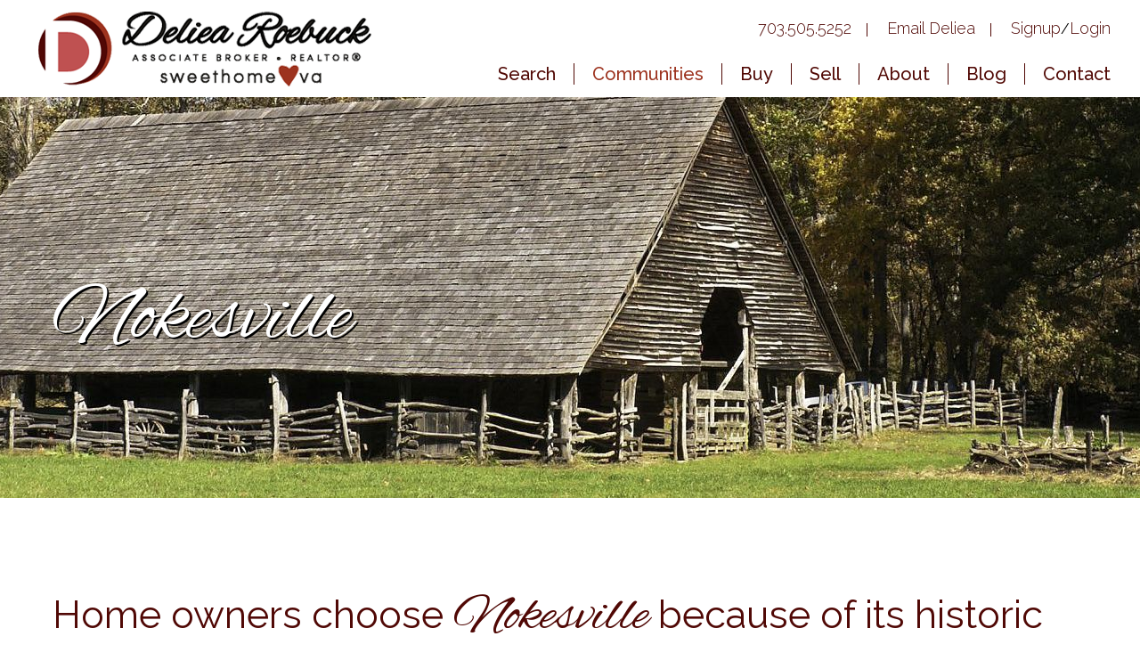

--- FILE ---
content_type: text/html; charset=UTF-8
request_url: https://sweethomeva.com/nokesville/
body_size: 24019
content:
<!DOCTYPE html>
<html class="no-js" lang="en-US" itemscope itemtype="https://schema.org/WebPage">

<!-- head -->
<head>

<!-- meta -->
<meta charset="UTF-8" />
<meta name="viewport" content="width=device-width, initial-scale=1, maximum-scale=1" />

<link rel="shortcut icon" href="https://sweethomeva.com/wp-content/uploads/2017/09/favicon.ico" />	
<link rel="apple-touch-icon" href="https://sweethomeva.com/wp-content/uploads/2017/09/apple-touch-icon.png" />
	

<!-- wp_head() -->
<!-- script | dynamic -->
<script id="mfn-dnmc-config-js">
//<![CDATA[
window.mfn_ajax = "https://sweethomeva.com/wp-admin/admin-ajax.php";
window.mfn = {mobile_init:1240,nicescroll:40,parallax:"translate3d",responsive:1,retina_js:0};
window.mfn_lightbox = {disable:false,disableMobile:false,title:false,};
window.mfn_sliders = {blog:0,clients:0,offer:0,portfolio:0,shop:0,slider:0,testimonials:0};
//]]>
</script>
<meta name='robots' content='index, follow, max-image-preview:large, max-snippet:-1, max-video-preview:-1' />

	<!-- This site is optimized with the Yoast SEO plugin v20.1 - https://yoast.com/wordpress/plugins/seo/ -->
	<title>Nokesville - SweethomeVA Real Estate For Sale in Northern Virginia | Sweethomeva.com</title>
	<link rel="canonical" href="https://sweethomeva.com/nokesville/" />
	<meta property="og:locale" content="en_US" />
	<meta property="og:type" content="article" />
	<meta property="og:title" content="Nokesville - SweethomeVA Real Estate For Sale in Northern Virginia | Sweethomeva.com" />
	<meta property="og:url" content="https://sweethomeva.com/nokesville/" />
	<meta property="og:site_name" content="SweethomeVA Real Estate For Sale in Northern Virginia | Sweethomeva.com" />
	<meta property="article:modified_time" content="2017-11-03T20:44:16+00:00" />
	<meta name="twitter:card" content="summary_large_image" />
	<script type="application/ld+json" class="yoast-schema-graph">{"@context":"https://schema.org","@graph":[{"@type":"WebPage","@id":"https://sweethomeva.com/nokesville/","url":"https://sweethomeva.com/nokesville/","name":"Nokesville - SweethomeVA Real Estate For Sale in Northern Virginia | Sweethomeva.com","isPartOf":{"@id":"https://sweethomeva.com/#website"},"datePublished":"2017-10-27T01:04:34+00:00","dateModified":"2017-11-03T20:44:16+00:00","breadcrumb":{"@id":"https://sweethomeva.com/nokesville/#breadcrumb"},"inLanguage":"en-US","potentialAction":[{"@type":"ReadAction","target":["https://sweethomeva.com/nokesville/"]}]},{"@type":"BreadcrumbList","@id":"https://sweethomeva.com/nokesville/#breadcrumb","itemListElement":[{"@type":"ListItem","position":1,"name":"Home","item":"https://sweethomeva.com/"},{"@type":"ListItem","position":2,"name":"Nokesville"}]},{"@type":"WebSite","@id":"https://sweethomeva.com/#website","url":"https://sweethomeva.com/","name":"SweethomeVA Real Estate For Sale in Northern Virginia | Sweethomeva.com","description":"Real Estate For Sale in Northern Virginia. Buy &amp; Sell Homes with Deliea Roebuck, Experienced, Award Winning REALTOR®. Search for Property in Northern VA!","potentialAction":[{"@type":"SearchAction","target":{"@type":"EntryPoint","urlTemplate":"https://sweethomeva.com/?s={search_term_string}"},"query-input":"required name=search_term_string"}],"inLanguage":"en-US"}]}</script>
	<!-- / Yoast SEO plugin. -->


<link rel='dns-prefetch' href='//www.idxhome.com' />
<link rel='dns-prefetch' href='//fonts.googleapis.com' />
<link rel="alternate" type="application/rss+xml" title="SweethomeVA Real Estate For Sale in Northern Virginia | Sweethomeva.com &raquo; Feed" href="https://sweethomeva.com/feed/" />
<link rel="alternate" type="application/rss+xml" title="SweethomeVA Real Estate For Sale in Northern Virginia | Sweethomeva.com &raquo; Comments Feed" href="https://sweethomeva.com/comments/feed/" />
<script type="text/javascript">
window._wpemojiSettings = {"baseUrl":"https:\/\/s.w.org\/images\/core\/emoji\/14.0.0\/72x72\/","ext":".png","svgUrl":"https:\/\/s.w.org\/images\/core\/emoji\/14.0.0\/svg\/","svgExt":".svg","source":{"concatemoji":"https:\/\/sweethomeva.com\/wp-includes\/js\/wp-emoji-release.min.js?ver=6.1.9"}};
/*! This file is auto-generated */
!function(e,a,t){var n,r,o,i=a.createElement("canvas"),p=i.getContext&&i.getContext("2d");function s(e,t){var a=String.fromCharCode,e=(p.clearRect(0,0,i.width,i.height),p.fillText(a.apply(this,e),0,0),i.toDataURL());return p.clearRect(0,0,i.width,i.height),p.fillText(a.apply(this,t),0,0),e===i.toDataURL()}function c(e){var t=a.createElement("script");t.src=e,t.defer=t.type="text/javascript",a.getElementsByTagName("head")[0].appendChild(t)}for(o=Array("flag","emoji"),t.supports={everything:!0,everythingExceptFlag:!0},r=0;r<o.length;r++)t.supports[o[r]]=function(e){if(p&&p.fillText)switch(p.textBaseline="top",p.font="600 32px Arial",e){case"flag":return s([127987,65039,8205,9895,65039],[127987,65039,8203,9895,65039])?!1:!s([55356,56826,55356,56819],[55356,56826,8203,55356,56819])&&!s([55356,57332,56128,56423,56128,56418,56128,56421,56128,56430,56128,56423,56128,56447],[55356,57332,8203,56128,56423,8203,56128,56418,8203,56128,56421,8203,56128,56430,8203,56128,56423,8203,56128,56447]);case"emoji":return!s([129777,127995,8205,129778,127999],[129777,127995,8203,129778,127999])}return!1}(o[r]),t.supports.everything=t.supports.everything&&t.supports[o[r]],"flag"!==o[r]&&(t.supports.everythingExceptFlag=t.supports.everythingExceptFlag&&t.supports[o[r]]);t.supports.everythingExceptFlag=t.supports.everythingExceptFlag&&!t.supports.flag,t.DOMReady=!1,t.readyCallback=function(){t.DOMReady=!0},t.supports.everything||(n=function(){t.readyCallback()},a.addEventListener?(a.addEventListener("DOMContentLoaded",n,!1),e.addEventListener("load",n,!1)):(e.attachEvent("onload",n),a.attachEvent("onreadystatechange",function(){"complete"===a.readyState&&t.readyCallback()})),(e=t.source||{}).concatemoji?c(e.concatemoji):e.wpemoji&&e.twemoji&&(c(e.twemoji),c(e.wpemoji)))}(window,document,window._wpemojiSettings);
</script>
<style type="text/css">
img.wp-smiley,
img.emoji {
	display: inline !important;
	border: none !important;
	box-shadow: none !important;
	height: 1em !important;
	width: 1em !important;
	margin: 0 0.07em !important;
	vertical-align: -0.1em !important;
	background: none !important;
	padding: 0 !important;
}
</style>
	<link rel='stylesheet' id='ihf-bundle-css-css' href='https://www.idxhome.com/service/resources/dist/wordpress/bundle.css?1768644546971' type='text/css' media='' />
<link rel='stylesheet' id='wp-block-library-css' href='https://sweethomeva.com/wp-includes/css/dist/block-library/style.min.css?ver=6.1.9' type='text/css' media='all' />
<link rel='stylesheet' id='classic-theme-styles-css' href='https://sweethomeva.com/wp-includes/css/classic-themes.min.css?ver=1' type='text/css' media='all' />
<style id='global-styles-inline-css' type='text/css'>
body{--wp--preset--color--black: #000000;--wp--preset--color--cyan-bluish-gray: #abb8c3;--wp--preset--color--white: #ffffff;--wp--preset--color--pale-pink: #f78da7;--wp--preset--color--vivid-red: #cf2e2e;--wp--preset--color--luminous-vivid-orange: #ff6900;--wp--preset--color--luminous-vivid-amber: #fcb900;--wp--preset--color--light-green-cyan: #7bdcb5;--wp--preset--color--vivid-green-cyan: #00d084;--wp--preset--color--pale-cyan-blue: #8ed1fc;--wp--preset--color--vivid-cyan-blue: #0693e3;--wp--preset--color--vivid-purple: #9b51e0;--wp--preset--gradient--vivid-cyan-blue-to-vivid-purple: linear-gradient(135deg,rgba(6,147,227,1) 0%,rgb(155,81,224) 100%);--wp--preset--gradient--light-green-cyan-to-vivid-green-cyan: linear-gradient(135deg,rgb(122,220,180) 0%,rgb(0,208,130) 100%);--wp--preset--gradient--luminous-vivid-amber-to-luminous-vivid-orange: linear-gradient(135deg,rgba(252,185,0,1) 0%,rgba(255,105,0,1) 100%);--wp--preset--gradient--luminous-vivid-orange-to-vivid-red: linear-gradient(135deg,rgba(255,105,0,1) 0%,rgb(207,46,46) 100%);--wp--preset--gradient--very-light-gray-to-cyan-bluish-gray: linear-gradient(135deg,rgb(238,238,238) 0%,rgb(169,184,195) 100%);--wp--preset--gradient--cool-to-warm-spectrum: linear-gradient(135deg,rgb(74,234,220) 0%,rgb(151,120,209) 20%,rgb(207,42,186) 40%,rgb(238,44,130) 60%,rgb(251,105,98) 80%,rgb(254,248,76) 100%);--wp--preset--gradient--blush-light-purple: linear-gradient(135deg,rgb(255,206,236) 0%,rgb(152,150,240) 100%);--wp--preset--gradient--blush-bordeaux: linear-gradient(135deg,rgb(254,205,165) 0%,rgb(254,45,45) 50%,rgb(107,0,62) 100%);--wp--preset--gradient--luminous-dusk: linear-gradient(135deg,rgb(255,203,112) 0%,rgb(199,81,192) 50%,rgb(65,88,208) 100%);--wp--preset--gradient--pale-ocean: linear-gradient(135deg,rgb(255,245,203) 0%,rgb(182,227,212) 50%,rgb(51,167,181) 100%);--wp--preset--gradient--electric-grass: linear-gradient(135deg,rgb(202,248,128) 0%,rgb(113,206,126) 100%);--wp--preset--gradient--midnight: linear-gradient(135deg,rgb(2,3,129) 0%,rgb(40,116,252) 100%);--wp--preset--duotone--dark-grayscale: url('#wp-duotone-dark-grayscale');--wp--preset--duotone--grayscale: url('#wp-duotone-grayscale');--wp--preset--duotone--purple-yellow: url('#wp-duotone-purple-yellow');--wp--preset--duotone--blue-red: url('#wp-duotone-blue-red');--wp--preset--duotone--midnight: url('#wp-duotone-midnight');--wp--preset--duotone--magenta-yellow: url('#wp-duotone-magenta-yellow');--wp--preset--duotone--purple-green: url('#wp-duotone-purple-green');--wp--preset--duotone--blue-orange: url('#wp-duotone-blue-orange');--wp--preset--font-size--small: 13px;--wp--preset--font-size--medium: 20px;--wp--preset--font-size--large: 36px;--wp--preset--font-size--x-large: 42px;--wp--preset--spacing--20: 0.44rem;--wp--preset--spacing--30: 0.67rem;--wp--preset--spacing--40: 1rem;--wp--preset--spacing--50: 1.5rem;--wp--preset--spacing--60: 2.25rem;--wp--preset--spacing--70: 3.38rem;--wp--preset--spacing--80: 5.06rem;}:where(.is-layout-flex){gap: 0.5em;}body .is-layout-flow > .alignleft{float: left;margin-inline-start: 0;margin-inline-end: 2em;}body .is-layout-flow > .alignright{float: right;margin-inline-start: 2em;margin-inline-end: 0;}body .is-layout-flow > .aligncenter{margin-left: auto !important;margin-right: auto !important;}body .is-layout-constrained > .alignleft{float: left;margin-inline-start: 0;margin-inline-end: 2em;}body .is-layout-constrained > .alignright{float: right;margin-inline-start: 2em;margin-inline-end: 0;}body .is-layout-constrained > .aligncenter{margin-left: auto !important;margin-right: auto !important;}body .is-layout-constrained > :where(:not(.alignleft):not(.alignright):not(.alignfull)){max-width: var(--wp--style--global--content-size);margin-left: auto !important;margin-right: auto !important;}body .is-layout-constrained > .alignwide{max-width: var(--wp--style--global--wide-size);}body .is-layout-flex{display: flex;}body .is-layout-flex{flex-wrap: wrap;align-items: center;}body .is-layout-flex > *{margin: 0;}:where(.wp-block-columns.is-layout-flex){gap: 2em;}.has-black-color{color: var(--wp--preset--color--black) !important;}.has-cyan-bluish-gray-color{color: var(--wp--preset--color--cyan-bluish-gray) !important;}.has-white-color{color: var(--wp--preset--color--white) !important;}.has-pale-pink-color{color: var(--wp--preset--color--pale-pink) !important;}.has-vivid-red-color{color: var(--wp--preset--color--vivid-red) !important;}.has-luminous-vivid-orange-color{color: var(--wp--preset--color--luminous-vivid-orange) !important;}.has-luminous-vivid-amber-color{color: var(--wp--preset--color--luminous-vivid-amber) !important;}.has-light-green-cyan-color{color: var(--wp--preset--color--light-green-cyan) !important;}.has-vivid-green-cyan-color{color: var(--wp--preset--color--vivid-green-cyan) !important;}.has-pale-cyan-blue-color{color: var(--wp--preset--color--pale-cyan-blue) !important;}.has-vivid-cyan-blue-color{color: var(--wp--preset--color--vivid-cyan-blue) !important;}.has-vivid-purple-color{color: var(--wp--preset--color--vivid-purple) !important;}.has-black-background-color{background-color: var(--wp--preset--color--black) !important;}.has-cyan-bluish-gray-background-color{background-color: var(--wp--preset--color--cyan-bluish-gray) !important;}.has-white-background-color{background-color: var(--wp--preset--color--white) !important;}.has-pale-pink-background-color{background-color: var(--wp--preset--color--pale-pink) !important;}.has-vivid-red-background-color{background-color: var(--wp--preset--color--vivid-red) !important;}.has-luminous-vivid-orange-background-color{background-color: var(--wp--preset--color--luminous-vivid-orange) !important;}.has-luminous-vivid-amber-background-color{background-color: var(--wp--preset--color--luminous-vivid-amber) !important;}.has-light-green-cyan-background-color{background-color: var(--wp--preset--color--light-green-cyan) !important;}.has-vivid-green-cyan-background-color{background-color: var(--wp--preset--color--vivid-green-cyan) !important;}.has-pale-cyan-blue-background-color{background-color: var(--wp--preset--color--pale-cyan-blue) !important;}.has-vivid-cyan-blue-background-color{background-color: var(--wp--preset--color--vivid-cyan-blue) !important;}.has-vivid-purple-background-color{background-color: var(--wp--preset--color--vivid-purple) !important;}.has-black-border-color{border-color: var(--wp--preset--color--black) !important;}.has-cyan-bluish-gray-border-color{border-color: var(--wp--preset--color--cyan-bluish-gray) !important;}.has-white-border-color{border-color: var(--wp--preset--color--white) !important;}.has-pale-pink-border-color{border-color: var(--wp--preset--color--pale-pink) !important;}.has-vivid-red-border-color{border-color: var(--wp--preset--color--vivid-red) !important;}.has-luminous-vivid-orange-border-color{border-color: var(--wp--preset--color--luminous-vivid-orange) !important;}.has-luminous-vivid-amber-border-color{border-color: var(--wp--preset--color--luminous-vivid-amber) !important;}.has-light-green-cyan-border-color{border-color: var(--wp--preset--color--light-green-cyan) !important;}.has-vivid-green-cyan-border-color{border-color: var(--wp--preset--color--vivid-green-cyan) !important;}.has-pale-cyan-blue-border-color{border-color: var(--wp--preset--color--pale-cyan-blue) !important;}.has-vivid-cyan-blue-border-color{border-color: var(--wp--preset--color--vivid-cyan-blue) !important;}.has-vivid-purple-border-color{border-color: var(--wp--preset--color--vivid-purple) !important;}.has-vivid-cyan-blue-to-vivid-purple-gradient-background{background: var(--wp--preset--gradient--vivid-cyan-blue-to-vivid-purple) !important;}.has-light-green-cyan-to-vivid-green-cyan-gradient-background{background: var(--wp--preset--gradient--light-green-cyan-to-vivid-green-cyan) !important;}.has-luminous-vivid-amber-to-luminous-vivid-orange-gradient-background{background: var(--wp--preset--gradient--luminous-vivid-amber-to-luminous-vivid-orange) !important;}.has-luminous-vivid-orange-to-vivid-red-gradient-background{background: var(--wp--preset--gradient--luminous-vivid-orange-to-vivid-red) !important;}.has-very-light-gray-to-cyan-bluish-gray-gradient-background{background: var(--wp--preset--gradient--very-light-gray-to-cyan-bluish-gray) !important;}.has-cool-to-warm-spectrum-gradient-background{background: var(--wp--preset--gradient--cool-to-warm-spectrum) !important;}.has-blush-light-purple-gradient-background{background: var(--wp--preset--gradient--blush-light-purple) !important;}.has-blush-bordeaux-gradient-background{background: var(--wp--preset--gradient--blush-bordeaux) !important;}.has-luminous-dusk-gradient-background{background: var(--wp--preset--gradient--luminous-dusk) !important;}.has-pale-ocean-gradient-background{background: var(--wp--preset--gradient--pale-ocean) !important;}.has-electric-grass-gradient-background{background: var(--wp--preset--gradient--electric-grass) !important;}.has-midnight-gradient-background{background: var(--wp--preset--gradient--midnight) !important;}.has-small-font-size{font-size: var(--wp--preset--font-size--small) !important;}.has-medium-font-size{font-size: var(--wp--preset--font-size--medium) !important;}.has-large-font-size{font-size: var(--wp--preset--font-size--large) !important;}.has-x-large-font-size{font-size: var(--wp--preset--font-size--x-large) !important;}
.wp-block-navigation a:where(:not(.wp-element-button)){color: inherit;}
:where(.wp-block-columns.is-layout-flex){gap: 2em;}
.wp-block-pullquote{font-size: 1.5em;line-height: 1.6;}
</style>
<link rel='stylesheet' id='contact-form-7-css' href='https://sweethomeva.com/wp-content/plugins/contact-form-7/includes/css/styles.css?ver=5.7.3' type='text/css' media='all' />
<link rel='stylesheet' id='rs-plugin-settings-css' href='https://sweethomeva.com/wp-content/plugins/revslider/public/assets/css/settings.css?ver=5.4.8' type='text/css' media='all' />
<style id='rs-plugin-settings-inline-css' type='text/css'>
#rs-demo-id {}
</style>
<link rel='stylesheet' id='mfn-base-css' href='https://sweethomeva.com/wp-content/themes/betheme/css/base.css?ver=17.8.8' type='text/css' media='all' />
<link rel='stylesheet' id='mfn-layout-css' href='https://sweethomeva.com/wp-content/themes/betheme/css/layout.css?ver=17.8.8' type='text/css' media='all' />
<link rel='stylesheet' id='mfn-shortcodes-css' href='https://sweethomeva.com/wp-content/themes/betheme/css/shortcodes.css?ver=17.8.8' type='text/css' media='all' />
<link rel='stylesheet' id='mfn-animations-css' href='https://sweethomeva.com/wp-content/themes/betheme/assets/animations/animations.min.css?ver=17.8.8' type='text/css' media='all' />
<link rel='stylesheet' id='mfn-jquery-ui-css' href='https://sweethomeva.com/wp-content/themes/betheme/assets/ui/jquery.ui.all.css?ver=17.8.8' type='text/css' media='all' />
<link rel='stylesheet' id='mfn-jplayer-css' href='https://sweethomeva.com/wp-content/themes/betheme/assets/jplayer/css/jplayer.blue.monday.css?ver=17.8.8' type='text/css' media='all' />
<link rel='stylesheet' id='mfn-responsive-css' href='https://sweethomeva.com/wp-content/themes/betheme/css/responsive.css?ver=17.8.8' type='text/css' media='all' />
<link rel='stylesheet' id='Raleway-css' href='https://fonts.googleapis.com/css?family=Raleway%3A1%2C300%2C400%2C400italic%2C500%2C700%2C700italic&#038;ver=6.1.9' type='text/css' media='all' />
<link rel='stylesheet' id='Alex+Brush-css' href='https://fonts.googleapis.com/css?family=Alex+Brush%3A1%2C300%2C400%2C400italic%2C500%2C700%2C700italic&#038;ver=6.1.9' type='text/css' media='all' />
<link rel='stylesheet' id='tablepress-default-css' href='https://sweethomeva.com/wp-content/plugins/tablepress/css/build/default.css?ver=2.0.4' type='text/css' media='all' />
<link rel='stylesheet' id='style-css' href='https://sweethomeva.com/wp-content/themes/betheme-child/style.css?ver=17.8.8' type='text/css' media='all' />
<script type='text/javascript' src='https://sweethomeva.com/wp-includes/js/jquery/jquery.min.js?ver=3.6.1' id='jquery-core-js'></script>
<script type='text/javascript' src='https://sweethomeva.com/wp-includes/js/jquery/jquery-migrate.min.js?ver=3.3.2' id='jquery-migrate-js'></script>
<script type='text/javascript' src='https://www.idxhome.com/service/resources/dist/wordpress/bundle.js?1768644546971' id='ihf-bundle-js-js'></script>
<script type='text/javascript' src='https://sweethomeva.com/wp-content/plugins/revslider/public/assets/js/jquery.themepunch.tools.min.js?ver=5.4.8' id='tp-tools-js'></script>
<script type='text/javascript' src='https://sweethomeva.com/wp-content/plugins/revslider/public/assets/js/jquery.themepunch.revolution.min.js?ver=5.4.8' id='revmin-js'></script>
<link rel="https://api.w.org/" href="https://sweethomeva.com/wp-json/" /><link rel="alternate" type="application/json" href="https://sweethomeva.com/wp-json/wp/v2/pages/16605" /><link rel="EditURI" type="application/rsd+xml" title="RSD" href="https://sweethomeva.com/xmlrpc.php?rsd" />
<link rel="wlwmanifest" type="application/wlwmanifest+xml" href="https://sweethomeva.com/wp-includes/wlwmanifest.xml" />
<meta name="generator" content="WordPress 6.1.9" />
<link rel='shortlink' href='https://sweethomeva.com/?p=16605' />
<link rel="alternate" type="application/json+oembed" href="https://sweethomeva.com/wp-json/oembed/1.0/embed?url=https%3A%2F%2Fsweethomeva.com%2Fnokesville%2F" />
<link rel="alternate" type="text/xml+oembed" href="https://sweethomeva.com/wp-json/oembed/1.0/embed?url=https%3A%2F%2Fsweethomeva.com%2Fnokesville%2F&#038;format=xml" />
<!-- HFCM by 99 Robots - Snippet # 1: Google Meta -->
<meta name="google-site-verification" content="sa1JLmsivnFQIj2DHjqaVT-mS2PIaE9zlD3xUjPLIBk" />
<!-- /end HFCM by 99 Robots -->
<style type="text/css">

#ihf-main-container .btn-primary {
    background-color: #973826;
}

#ihf-main-container .title-bar-1 {
    background-color: #4f120f;
    border: 1px solid #4f120f;
}

</style><!-- style | background -->
<style id="mfn-dnmc-bg-css">
#Subheader{background-image:url(https://sweethomeva.com/wp-content/uploads/2017/09/inside-banner.jpg);background-repeat:no-repeat;background-position:center top}
</style>
<!-- style | dynamic -->
<style id="mfn-dnmc-style-css">
@media only screen and (min-width: 1240px) {body:not(.header-simple) #Top_bar #menu{display:block!important}.tr-menu #Top_bar #menu{background:none!important}#Top_bar .menu > li > ul.mfn-megamenu{width:984px}#Top_bar .menu > li > ul.mfn-megamenu > li{float:left}#Top_bar .menu > li > ul.mfn-megamenu > li.mfn-megamenu-cols-1{width:100%}#Top_bar .menu > li > ul.mfn-megamenu > li.mfn-megamenu-cols-2{width:50%}#Top_bar .menu > li > ul.mfn-megamenu > li.mfn-megamenu-cols-3{width:33.33%}#Top_bar .menu > li > ul.mfn-megamenu > li.mfn-megamenu-cols-4{width:25%}#Top_bar .menu > li > ul.mfn-megamenu > li.mfn-megamenu-cols-5{width:20%}#Top_bar .menu > li > ul.mfn-megamenu > li.mfn-megamenu-cols-6{width:16.66%}#Top_bar .menu > li > ul.mfn-megamenu > li > ul{display:block!important;position:inherit;left:auto;top:auto;border-width:0 1px 0 0}#Top_bar .menu > li > ul.mfn-megamenu > li:last-child > ul{border:0}#Top_bar .menu > li > ul.mfn-megamenu > li > ul li{width:auto}#Top_bar .menu > li > ul.mfn-megamenu a.mfn-megamenu-title{text-transform:uppercase;font-weight:400;background:none}#Top_bar .menu > li > ul.mfn-megamenu a .menu-arrow{display:none}.menuo-right #Top_bar .menu > li > ul.mfn-megamenu{left:auto;right:0}.menuo-right #Top_bar .menu > li > ul.mfn-megamenu-bg{box-sizing:border-box}#Top_bar .menu > li > ul.mfn-megamenu-bg{padding:20px 166px 20px 20px;background-repeat:no-repeat;background-position:right bottom}.rtl #Top_bar .menu > li > ul.mfn-megamenu-bg{padding-left:166px;padding-right:20px;background-position:left bottom}#Top_bar .menu > li > ul.mfn-megamenu-bg > li{background:none}#Top_bar .menu > li > ul.mfn-megamenu-bg > li a{border:none}#Top_bar .menu > li > ul.mfn-megamenu-bg > li > ul{background:none!important;-webkit-box-shadow:0 0 0 0;-moz-box-shadow:0 0 0 0;box-shadow:0 0 0 0}.mm-vertical #Top_bar .container{position:relative;}.mm-vertical #Top_bar .top_bar_left{position:static;}.mm-vertical #Top_bar .menu > li ul{box-shadow:0 0 0 0 transparent!important;background-image:none;}.mm-vertical #Top_bar .menu > li > ul.mfn-megamenu{width:98%!important;margin:0 1%;padding:20px 0;}.mm-vertical.header-plain #Top_bar .menu > li > ul.mfn-megamenu{width:100%!important;margin:0;}.mm-vertical #Top_bar .menu > li > ul.mfn-megamenu > li{display:table-cell;float:none!important;width:10%;padding:0 15px;border-right:1px solid rgba(0, 0, 0, 0.05);}.mm-vertical #Top_bar .menu > li > ul.mfn-megamenu > li:last-child{border-right-width:0}.mm-vertical #Top_bar .menu > li > ul.mfn-megamenu > li.hide-border{border-right-width:0}.mm-vertical #Top_bar .menu > li > ul.mfn-megamenu > li a{border-bottom-width:0;padding:9px 15px;line-height:120%;}.mm-vertical #Top_bar .menu > li > ul.mfn-megamenu a.mfn-megamenu-title{font-weight:700;}.rtl .mm-vertical #Top_bar .menu > li > ul.mfn-megamenu > li:first-child{border-right-width:0}.rtl .mm-vertical #Top_bar .menu > li > ul.mfn-megamenu > li:last-child{border-right-width:1px}#Header_creative #Top_bar .menu > li > ul.mfn-megamenu{width:980px!important;margin:0;}.header-plain:not(.menuo-right) #Header .top_bar_left{width:auto!important}.header-stack.header-center #Top_bar #menu{display:inline-block!important}.header-simple #Top_bar #menu{display:none;height:auto;width:300px;bottom:auto;top:100%;right:1px;position:absolute;margin:0}.header-simple #Header a.responsive-menu-toggle{display:block;right:10px}.header-simple #Top_bar #menu > ul{width:100%;float:left}.header-simple #Top_bar #menu ul li{width:100%;padding-bottom:0;border-right:0;position:relative}.header-simple #Top_bar #menu ul li a{padding:0 20px;margin:0;display:block;height:auto;line-height:normal;border:none}.header-simple #Top_bar #menu ul li a:after{display:none}.header-simple #Top_bar #menu ul li a span{border:none;line-height:44px;display:inline;padding:0}.header-simple #Top_bar #menu ul li.submenu .menu-toggle{display:block;position:absolute;right:0;top:0;width:44px;height:44px;line-height:44px;font-size:30px;font-weight:300;text-align:center;cursor:pointer;color:#444;opacity:0.33;}.header-simple #Top_bar #menu ul li.submenu .menu-toggle:after{content:"+"}.header-simple #Top_bar #menu ul li.hover > .menu-toggle:after{content:"-"}.header-simple #Top_bar #menu ul li.hover a{border-bottom:0}.header-simple #Top_bar #menu ul.mfn-megamenu li .menu-toggle{display:none}.header-simple #Top_bar #menu ul li ul{position:relative!important;left:0!important;top:0;padding:0;margin:0!important;width:auto!important;background-image:none}.header-simple #Top_bar #menu ul li ul li{width:100%!important;display:block;padding:0;}.header-simple #Top_bar #menu ul li ul li a{padding:0 20px 0 30px}.header-simple #Top_bar #menu ul li ul li a .menu-arrow{display:none}.header-simple #Top_bar #menu ul li ul li a span{padding:0}.header-simple #Top_bar #menu ul li ul li a span:after{display:none!important}.header-simple #Top_bar .menu > li > ul.mfn-megamenu a.mfn-megamenu-title{text-transform:uppercase;font-weight:400}.header-simple #Top_bar .menu > li > ul.mfn-megamenu > li > ul{display:block!important;position:inherit;left:auto;top:auto}.header-simple #Top_bar #menu ul li ul li ul{border-left:0!important;padding:0;top:0}.header-simple #Top_bar #menu ul li ul li ul li a{padding:0 20px 0 40px}.rtl.header-simple #Top_bar #menu{left:1px;right:auto}.rtl.header-simple #Top_bar a.responsive-menu-toggle{left:10px;right:auto}.rtl.header-simple #Top_bar #menu ul li.submenu .menu-toggle{left:0;right:auto}.rtl.header-simple #Top_bar #menu ul li ul{left:auto!important;right:0!important}.rtl.header-simple #Top_bar #menu ul li ul li a{padding:0 30px 0 20px}.rtl.header-simple #Top_bar #menu ul li ul li ul li a{padding:0 40px 0 20px}.menu-highlight #Top_bar .menu > li{margin:0 2px}.menu-highlight:not(.header-creative) #Top_bar .menu > li > a{margin:20px 0;padding:0;-webkit-border-radius:5px;border-radius:5px}.menu-highlight #Top_bar .menu > li > a:after{display:none}.menu-highlight #Top_bar .menu > li > a span:not(.description){line-height:50px}.menu-highlight #Top_bar .menu > li > a span.description{display:none}.menu-highlight.header-stack #Top_bar .menu > li > a{margin:10px 0!important}.menu-highlight.header-stack #Top_bar .menu > li > a span:not(.description){line-height:40px}.menu-highlight.header-transparent #Top_bar .menu > li > a{margin:5px 0}.menu-highlight.header-simple #Top_bar #menu ul li,.menu-highlight.header-creative #Top_bar #menu ul li{margin:0}.menu-highlight.header-simple #Top_bar #menu ul li > a,.menu-highlight.header-creative #Top_bar #menu ul li > a{-webkit-border-radius:0;border-radius:0}.menu-highlight:not(.header-fixed):not(.header-simple) #Top_bar.is-sticky .menu > li > a{margin:10px 0!important;padding:5px 0!important}.menu-highlight:not(.header-fixed):not(.header-simple) #Top_bar.is-sticky .menu > li > a span{line-height:30px!important}.header-modern.menu-highlight.menuo-right .menu_wrapper{margin-right:20px}.menu-line-below #Top_bar .menu > li > a:after{top:auto;bottom:-4px}.menu-line-below #Top_bar.is-sticky .menu > li > a:after{top:auto;bottom:-4px}.menu-line-below-80 #Top_bar:not(.is-sticky) .menu > li > a:after{height:4px;left:10%;top:50%;margin-top:20px;width:80%}.menu-line-below-80-1 #Top_bar:not(.is-sticky) .menu > li > a:after{height:1px;left:10%;top:50%;margin-top:20px;width:80%}.menu-link-color #Top_bar .menu > li > a:after{display:none!important}.menu-arrow-top #Top_bar .menu > li > a:after{background:none repeat scroll 0 0 rgba(0,0,0,0)!important;border-color:#ccc transparent transparent;border-style:solid;border-width:7px 7px 0;display:block;height:0;left:50%;margin-left:-7px;top:0!important;width:0}.menu-arrow-top.header-transparent #Top_bar .menu > li > a:after,.menu-arrow-top.header-plain #Top_bar .menu > li > a:after{display:none}.menu-arrow-top #Top_bar.is-sticky .menu > li > a:after{top:0!important}.menu-arrow-bottom #Top_bar .menu > li > a:after{background:none!important;border-color:transparent transparent #ccc;border-style:solid;border-width:0 7px 7px;display:block;height:0;left:50%;margin-left:-7px;top:auto;bottom:0;width:0}.menu-arrow-bottom.header-transparent #Top_bar .menu > li > a:after,.menu-arrow-bottom.header-plain #Top_bar .menu > li > a:after{display:none}.menu-arrow-bottom #Top_bar.is-sticky .menu > li > a:after{top:auto;bottom:0}.menuo-no-borders #Top_bar .menu > li > a span:not(.description){border-right-width:0}.menuo-no-borders #Header_creative #Top_bar .menu > li > a span{border-bottom-width:0}.menuo-right #Top_bar .menu_wrapper{float:right}.menuo-right.header-stack:not(.header-center) #Top_bar .menu_wrapper{margin-right:150px}body.header-creative{padding-left:50px}body.header-creative.header-open{padding-left:250px}body.error404,body.under-construction,body.template-blank{padding-left:0!important}.header-creative.footer-fixed #Footer,.header-creative.footer-sliding #Footer,.header-creative.footer-stick #Footer.is-sticky{box-sizing:border-box;padding-left:50px;}.header-open.footer-fixed #Footer,.header-open.footer-sliding #Footer,.header-creative.footer-stick #Footer.is-sticky{padding-left:250px;}.header-rtl.header-creative.footer-fixed #Footer,.header-rtl.header-creative.footer-sliding #Footer,.header-rtl.header-creative.footer-stick #Footer.is-sticky{padding-left:0;padding-right:50px;}.header-rtl.header-open.footer-fixed #Footer,.header-rtl.header-open.footer-sliding #Footer,.header-rtl.header-creative.footer-stick #Footer.is-sticky{padding-right:250px;}#Header_creative{background:#fff;position:fixed;width:250px;height:100%;left:-200px;top:0;z-index:9002;-webkit-box-shadow:2px 0 4px 2px rgba(0,0,0,.15);box-shadow:2px 0 4px 2px rgba(0,0,0,.15)}#Header_creative .container{width:100%}#Header_creative .creative-wrapper{opacity:0;margin-right:50px}#Header_creative a.creative-menu-toggle{display:block;width:34px;height:34px;line-height:34px;font-size:22px;text-align:center;position:absolute;top:10px;right:8px;border-radius:3px}.admin-bar #Header_creative a.creative-menu-toggle{top:42px}#Header_creative #Top_bar{position:static;width:100%}#Header_creative #Top_bar .top_bar_left{width:100%!important;float:none}#Header_creative #Top_bar .top_bar_right{width:100%!important;float:none;height:auto;margin-bottom:35px;text-align:center;padding:0 20px;top:0;-webkit-box-sizing:border-box;-moz-box-sizing:border-box;box-sizing:border-box}#Header_creative #Top_bar .top_bar_right:before{display:none}#Header_creative #Top_bar .top_bar_right_wrapper{top:0}#Header_creative #Top_bar .logo{float:none;text-align:center;margin:15px 0}#Header_creative #Top_bar .menu_wrapper{float:none;margin:0 0 30px}#Header_creative #Top_bar .menu > li{width:100%;float:none;position:relative}#Header_creative #Top_bar .menu > li > a{padding:0;text-align:center}#Header_creative #Top_bar .menu > li > a:after{display:none}#Header_creative #Top_bar .menu > li > a span{border-right:0;border-bottom-width:1px;line-height:38px}#Header_creative #Top_bar .menu li ul{left:100%;right:auto;top:0;box-shadow:2px 2px 2px 0 rgba(0,0,0,0.03);-webkit-box-shadow:2px 2px 2px 0 rgba(0,0,0,0.03)}#Header_creative #Top_bar .menu > li > ul.mfn-megamenu{width:700px!important;}#Header_creative #Top_bar .menu > li > ul.mfn-megamenu > li > ul{left:0}#Header_creative #Top_bar .menu li ul li a{padding-top:9px;padding-bottom:8px}#Header_creative #Top_bar .menu li ul li ul{top:0!important}#Header_creative #Top_bar .menu > li > a span.description{display:block;font-size:13px;line-height:28px!important;clear:both}#Header_creative #Top_bar .search_wrapper{left:100%;top:auto;bottom:0}#Header_creative #Top_bar a#header_cart{display:inline-block;float:none;top:3px}#Header_creative #Top_bar a#search_button{display:inline-block;float:none;top:3px}#Header_creative #Top_bar .wpml-languages{display:inline-block;float:none;top:0}#Header_creative #Top_bar .wpml-languages.enabled:hover a.active{padding-bottom:9px}#Header_creative #Top_bar a.button.action_button{display:inline-block;float:none;top:16px;margin:0}#Header_creative #Top_bar .banner_wrapper{display:block;text-align:center}#Header_creative #Top_bar .banner_wrapper img{max-width:100%;height:auto;display:inline-block}#Header_creative #Action_bar{position:absolute;bottom:0;top:auto;clear:both;padding:0 20px;-webkit-box-sizing:border-box;-moz-box-sizing:border-box;box-sizing:border-box}#Header_creative #Action_bar .social{float:none;text-align:center;padding:5px 0 15px}#Header_creative #Action_bar .social li{margin-bottom:2px}#Header_creative .social li a{color:rgba(0,0,0,.5)}#Header_creative .social li a:hover{color:#000}#Header_creative .creative-social{position:absolute;bottom:10px;right:0;width:50px}#Header_creative .creative-social li{display:block;float:none;width:100%;text-align:center;margin-bottom:5px}.header-creative .fixed-nav.fixed-nav-prev{margin-left:50px}.header-creative.header-open .fixed-nav.fixed-nav-prev{margin-left:250px}.menuo-last #Header_creative #Top_bar .menu li.last ul{top:auto;bottom:0}.header-open #Header_creative{left:0}.header-open #Header_creative .creative-wrapper{opacity:1;margin:0!important;}.header-open #Header_creative .creative-menu-toggle,.header-open #Header_creative .creative-social{display:none}body.header-rtl.header-creative{padding-left:0;padding-right:50px}.header-rtl #Header_creative{left:auto;right:-200px}.header-rtl.nice-scroll #Header_creative{margin-right:10px}.header-rtl #Header_creative .creative-wrapper{margin-left:50px;margin-right:0}.header-rtl #Header_creative a.creative-menu-toggle{left:8px;right:auto}.header-rtl #Header_creative .creative-social{left:0;right:auto}.header-rtl #Footer #back_to_top.sticky{right:125px}.header-rtl #popup_contact{right:70px}.header-rtl #Header_creative #Top_bar .menu li ul{left:auto;right:100%}.header-rtl #Header_creative #Top_bar .search_wrapper{left:auto;right:100%;}.header-rtl .fixed-nav.fixed-nav-prev{margin-left:0!important}.header-rtl .fixed-nav.fixed-nav-next{margin-right:50px}body.header-rtl.header-creative.header-open{padding-left:0;padding-right:250px!important}.header-rtl.header-open #Header_creative{left:auto;right:0}.header-rtl.header-open #Footer #back_to_top.sticky{right:325px}.header-rtl.header-open #popup_contact{right:270px}.header-rtl.header-open .fixed-nav.fixed-nav-next{margin-right:250px}#Header_creative.active{left:-1px;}.header-rtl #Header_creative.active{left:auto;right:-1px;}#Header_creative.active .creative-wrapper{opacity:1;margin:0}.header-creative .vc_row[data-vc-full-width]{padding-left:50px}.header-creative.header-open .vc_row[data-vc-full-width]{padding-left:250px}.header-open .vc_parallax .vc_parallax-inner { left:auto; width: calc(100% - 250px); }.header-open.header-rtl .vc_parallax .vc_parallax-inner { left:0; right:auto; }#Header_creative.scroll{height:100%;overflow-y:auto}#Header_creative.scroll:not(.dropdown) .menu li ul{display:none!important}#Header_creative.scroll #Action_bar{position:static}#Header_creative.dropdown{outline:none}#Header_creative.dropdown #Top_bar .menu_wrapper{float:left}#Header_creative.dropdown #Top_bar #menu ul li{position:relative;float:left}#Header_creative.dropdown #Top_bar #menu ul li a:after{display:none}#Header_creative.dropdown #Top_bar #menu ul li a span{line-height:38px;padding:0}#Header_creative.dropdown #Top_bar #menu ul li.submenu .menu-toggle{display:block;position:absolute;right:0;top:0;width:38px;height:38px;line-height:38px;font-size:26px;font-weight:300;text-align:center;cursor:pointer;color:#444;opacity:0.33;}#Header_creative.dropdown #Top_bar #menu ul li.submenu .menu-toggle:after{content:"+"}#Header_creative.dropdown #Top_bar #menu ul li.hover > .menu-toggle:after{content:"-"}#Header_creative.dropdown #Top_bar #menu ul li.hover a{border-bottom:0}#Header_creative.dropdown #Top_bar #menu ul.mfn-megamenu li .menu-toggle{display:none}#Header_creative.dropdown #Top_bar #menu ul li ul{position:relative!important;left:0!important;top:0;padding:0;margin-left:0!important;width:auto!important;background-image:none}#Header_creative.dropdown #Top_bar #menu ul li ul li{width:100%!important}#Header_creative.dropdown #Top_bar #menu ul li ul li a{padding:0 10px;text-align:center}#Header_creative.dropdown #Top_bar #menu ul li ul li a .menu-arrow{display:none}#Header_creative.dropdown #Top_bar #menu ul li ul li a span{padding:0}#Header_creative.dropdown #Top_bar #menu ul li ul li a span:after{display:none!important}#Header_creative.dropdown #Top_bar .menu > li > ul.mfn-megamenu a.mfn-megamenu-title{text-transform:uppercase;font-weight:400}#Header_creative.dropdown #Top_bar .menu > li > ul.mfn-megamenu > li > ul{display:block!important;position:inherit;left:auto;top:auto}#Header_creative.dropdown #Top_bar #menu ul li ul li ul{border-left:0!important;padding:0;top:0}#Header_creative{transition: left .5s ease-in-out, right .5s ease-in-out;}#Header_creative .creative-wrapper{transition: opacity .5s ease-in-out, margin 0s ease-in-out .5s;}#Header_creative.active .creative-wrapper{transition: opacity .5s ease-in-out, margin 0s ease-in-out;}}@media only screen and (min-width: 1240px) {#Top_bar.is-sticky{position:fixed!important;width:100%;left:0;top:-60px;height:60px;z-index:701;background:#fff;opacity:.97;filter:alpha(opacity = 97);-webkit-box-shadow:0 2px 5px 0 rgba(0,0,0,0.1);-moz-box-shadow:0 2px 5px 0 rgba(0,0,0,0.1);box-shadow:0 2px 5px 0 rgba(0,0,0,0.1)}.layout-boxed.header-boxed #Top_bar.is-sticky{max-width:1240px;left:50%;-webkit-transform:translateX(-50%);transform:translateX(-50%)}.layout-boxed.header-boxed.nice-scroll #Top_bar.is-sticky{margin-left:-5px}#Top_bar.is-sticky .top_bar_left,#Top_bar.is-sticky .top_bar_right,#Top_bar.is-sticky .top_bar_right:before{background:none}#Top_bar.is-sticky .top_bar_right{top:-4px;height:auto;}#Top_bar.is-sticky .top_bar_right_wrapper{top:15px}.header-plain #Top_bar.is-sticky .top_bar_right_wrapper{top:0}#Top_bar.is-sticky .logo{width:auto;margin:0 30px 0 20px;padding:0}#Top_bar.is-sticky #logo{padding:5px 0!important;height:50px!important;line-height:50px!important}.logo-no-sticky-padding #Top_bar.is-sticky #logo{height:60px!important;line-height:60px!important}#Top_bar.is-sticky #logo img.logo-main{display:none}#Top_bar.is-sticky #logo img.logo-sticky{display:inline;max-height:35px;}#Top_bar.is-sticky .menu_wrapper{clear:none}#Top_bar.is-sticky .menu_wrapper .menu > li > a{padding:15px 0}#Top_bar.is-sticky .menu > li > a,#Top_bar.is-sticky .menu > li > a span{line-height:30px}#Top_bar.is-sticky .menu > li > a:after{top:auto;bottom:-4px}#Top_bar.is-sticky .menu > li > a span.description{display:none}#Top_bar.is-sticky .secondary_menu_wrapper,#Top_bar.is-sticky .banner_wrapper{display:none}.header-overlay #Top_bar.is-sticky{display:none}.sticky-dark #Top_bar.is-sticky{background:rgba(0,0,0,.8)}.sticky-dark #Top_bar.is-sticky #menu{background:rgba(0,0,0,.8)}.sticky-dark #Top_bar.is-sticky .menu > li > a{color:#fff}.sticky-dark #Top_bar.is-sticky .top_bar_right a{color:rgba(255,255,255,.5)}.sticky-dark #Top_bar.is-sticky .wpml-languages a.active,.sticky-dark #Top_bar.is-sticky .wpml-languages ul.wpml-lang-dropdown{background:rgba(0,0,0,0.3);border-color:rgba(0,0,0,0.1)}}@media only screen and (min-width: 768px) and (max-width: 1240px){.header_placeholder{height:0!important}}@media only screen and (max-width: 1239px){#Top_bar #menu{display:none;height:auto;width:300px;bottom:auto;top:100%;right:1px;position:absolute;margin:0}#Top_bar a.responsive-menu-toggle{display:block}#Top_bar #menu > ul{width:100%;float:left}#Top_bar #menu ul li{width:100%;padding-bottom:0;border-right:0;position:relative}#Top_bar #menu ul li a{padding:0 25px;margin:0;display:block;height:auto;line-height:normal;border:none}#Top_bar #menu ul li a:after{display:none}#Top_bar #menu ul li a span{border:none;line-height:44px;display:inline;padding:0}#Top_bar #menu ul li a span.description{margin:0 0 0 5px}#Top_bar #menu ul li.submenu .menu-toggle{display:block;position:absolute;right:15px;top:0;width:44px;height:44px;line-height:44px;font-size:30px;font-weight:300;text-align:center;cursor:pointer;color:#444;opacity:0.33;}#Top_bar #menu ul li.submenu .menu-toggle:after{content:"+"}#Top_bar #menu ul li.hover > .menu-toggle:after{content:"-"}#Top_bar #menu ul li.hover a{border-bottom:0}#Top_bar #menu ul li a span:after{display:none!important}#Top_bar #menu ul.mfn-megamenu li .menu-toggle{display:none}#Top_bar #menu ul li ul{position:relative!important;left:0!important;top:0;padding:0;margin-left:0!important;width:auto!important;background-image:none!important;box-shadow:0 0 0 0 transparent!important;-webkit-box-shadow:0 0 0 0 transparent!important}#Top_bar #menu ul li ul li{width:100%!important}#Top_bar #menu ul li ul li a{padding:0 20px 0 35px}#Top_bar #menu ul li ul li a .menu-arrow{display:none}#Top_bar #menu ul li ul li a span{padding:0}#Top_bar #menu ul li ul li a span:after{display:none!important}#Top_bar .menu > li > ul.mfn-megamenu a.mfn-megamenu-title{text-transform:uppercase;font-weight:400}#Top_bar .menu > li > ul.mfn-megamenu > li > ul{display:block!important;position:inherit;left:auto;top:auto}#Top_bar #menu ul li ul li ul{border-left:0!important;padding:0;top:0}#Top_bar #menu ul li ul li ul li a{padding:0 20px 0 45px}.rtl #Top_bar #menu{left:1px;right:auto}.rtl #Top_bar a.responsive-menu-toggle{left:20px;right:auto}.rtl #Top_bar #menu ul li.submenu .menu-toggle{left:15px;right:auto;border-left:none;border-right:1px solid #eee}.rtl #Top_bar #menu ul li ul{left:auto!important;right:0!important}.rtl #Top_bar #menu ul li ul li a{padding:0 30px 0 20px}.rtl #Top_bar #menu ul li ul li ul li a{padding:0 40px 0 20px}.header-stack .menu_wrapper a.responsive-menu-toggle{position:static!important;margin:11px 0!important}.header-stack .menu_wrapper #menu{left:0;right:auto}.rtl.header-stack #Top_bar #menu{left:auto;right:0}.admin-bar #Header_creative{top:32px}.header-creative.layout-boxed{padding-top:85px}.header-creative.layout-full-width #Wrapper{padding-top:60px}#Header_creative{position:fixed;width:100%;left:0!important;top:0;z-index:1001}#Header_creative .creative-wrapper{display:block!important;opacity:1!important}#Header_creative .creative-menu-toggle,#Header_creative .creative-social{display:none!important;opacity:1!important;filter:alpha(opacity=100)!important}#Header_creative #Top_bar{position:static;width:100%}#Header_creative #Top_bar #logo{height:50px;line-height:50px;padding:5px 0}#Header_creative #Top_bar #logo img.logo-sticky{max-height:40px!important}#Header_creative #logo img.logo-main{display:none}#Header_creative #logo img.logo-sticky{display:inline-block}.logo-no-sticky-padding #Header_creative #Top_bar #logo{height:60px;line-height:60px;padding:0}.logo-no-sticky-padding #Header_creative #Top_bar #logo img.logo-sticky{max-height:60px!important}#Header_creative #Top_bar #header_cart{top:21px}#Header_creative #Top_bar #search_button{top:20px}#Header_creative #Top_bar .wpml-languages{top:11px}#Header_creative #Top_bar .action_button{top:9px}#Header_creative #Top_bar .top_bar_right{height:60px;top:0}#Header_creative #Top_bar .top_bar_right:before{display:none}#Header_creative #Top_bar .top_bar_right_wrapper{top:0}#Header_creative #Action_bar{display:none}#Header_creative.scroll{overflow:visible!important}}#Header_wrapper, #Intro {background-color: #000119;}#Subheader {background-color: rgba(247, 247, 247, 1);}.header-classic #Action_bar, .header-fixed #Action_bar, .header-plain #Action_bar, .header-split #Action_bar, .header-stack #Action_bar {background-color: #292b33;}#Sliding-top {background-color: #545454;}#Sliding-top a.sliding-top-control {border-right-color: #545454;}#Sliding-top.st-center a.sliding-top-control,#Sliding-top.st-left a.sliding-top-control {border-top-color: #545454;}#Footer {background-color: #ffffff;}body, ul.timeline_items, .icon_box a .desc, .icon_box a:hover .desc, .feature_list ul li a, .list_item a, .list_item a:hover,.widget_recent_entries ul li a, .flat_box a, .flat_box a:hover, .story_box .desc, .content_slider.carouselul li a .title,.content_slider.flat.description ul li .desc, .content_slider.flat.description ul li a .desc, .post-nav.minimal a i {color: #020202;}.post-nav.minimal a svg {fill: #020202;}.themecolor, .opening_hours .opening_hours_wrapper li span, .fancy_heading_icon .icon_top,.fancy_heading_arrows .icon-right-dir, .fancy_heading_arrows .icon-left-dir, .fancy_heading_line .title,.button-love a.mfn-love, .format-link .post-title .icon-link, .pager-single > span, .pager-single a:hover,.widget_meta ul, .widget_pages ul, .widget_rss ul, .widget_mfn_recent_comments ul li:after, .widget_archive ul, .widget_recent_comments ul li:after, .widget_nav_menu ul, .woocommerce ul.products li.product .price, .shop_slider .shop_slider_ul li .item_wrapper .price, .woocommerce-page ul.products li.product .price, .widget_price_filter .price_label .from, .widget_price_filter .price_label .to,.woocommerce ul.product_list_widget li .quantity .amount, .woocommerce .product div.entry-summary .price, .woocommerce .star-rating span,#Error_404 .error_pic i, .style-simple #Filters .filters_wrapper ul li a:hover, .style-simple #Filters .filters_wrapper ul li.current-cat a,.style-simple .quick_fact .title {color: #9d331f;}.themebg,#comments .commentlist > li .reply a.comment-reply-link,div.jp-interface,#Filters .filters_wrapper ul li a:hover,#Filters .filters_wrapper ul li.current-cat a,.fixed-nav .arrow,.offer_thumb .slider_pagination a:before,.offer_thumb .slider_pagination a.selected:after,.pager .pages a:hover,.pager .pages a.active,.pager .pages span.page-numbers.current,.pager-single span:after,.portfolio_group.exposure .portfolio-item .desc-inner .line,.Recent_posts ul li .desc:after,.Recent_posts ul li .photo .c,.slider_pagination a.selected,.slider_pagination .slick-active a,.slider_pagination a.selected:after,.slider_pagination .slick-active a:after,.testimonials_slider .slider_images,.testimonials_slider .slider_images a:after,.testimonials_slider .slider_images:before,#Top_bar a#header_cart span,.widget_categories ul,.widget_mfn_menu ul li a:hover,.widget_mfn_menu ul li.current-menu-item:not(.current-menu-ancestor) > a,.widget_mfn_menu ul li.current_page_item:not(.current_page_ancestor) > a,.widget_product_categories ul,.widget_recent_entries ul li:after,.woocommerce-account table.my_account_orders .order-number a,.woocommerce-MyAccount-navigation ul li.is-active a, .style-simple .accordion .question:after,.style-simple .faq .question:after,.style-simple .icon_box .desc_wrapper .title:before,.style-simple #Filters .filters_wrapper ul li a:after,.style-simple .article_box .desc_wrapper p:after,.style-simple .sliding_box .desc_wrapper:after,.style-simple .trailer_box:hover .desc,.tp-bullets.simplebullets.round .bullet.selected,.tp-bullets.simplebullets.round .bullet.selected:after,.tparrows.default,.tp-bullets.tp-thumbs .bullet.selected:after{background-color: #9d331f;}.Latest_news ul li .photo, .style-simple .opening_hours .opening_hours_wrapper li label,.style-simple .timeline_items li:hover h3, .style-simple .timeline_items li:nth-child(even):hover h3, .style-simple .timeline_items li:hover .desc, .style-simple .timeline_items li:nth-child(even):hover,.style-simple .offer_thumb .slider_pagination a.selected {border-color: #9d331f;}a {color: #500805;}a:hover {color: #9d331f;}*::-moz-selection {background-color: #500805;}*::selection {background-color: #500805;}.blockquote p.author span, .counter .desc_wrapper .title, .article_box .desc_wrapper p, .team .desc_wrapper p.subtitle, .pricing-box .plan-header p.subtitle, .pricing-box .plan-header .price sup.period, .chart_box p, .fancy_heading .inside,.fancy_heading_line .slogan, .post-meta, .post-meta a, .post-footer, .post-footer a span.label, .pager .pages a, .button-love a .label,.pager-single a, #comments .commentlist > li .comment-author .says, .fixed-nav .desc .date, .filters_buttons li.label, .Recent_posts ul li a .desc .date,.widget_recent_entries ul li .post-date, .tp_recent_tweets .twitter_time, .widget_price_filter .price_label, .shop-filters .woocommerce-result-count,.woocommerce ul.product_list_widget li .quantity, .widget_shopping_cart ul.product_list_widget li dl, .product_meta .posted_in,.woocommerce .shop_table .product-name .variation > dd, .shipping-calculator-button:after,.shop_slider .shop_slider_ul li .item_wrapper .price del,.testimonials_slider .testimonials_slider_ul li .author span, .testimonials_slider .testimonials_slider_ul li .author span a, .Latest_news ul li .desc_footer {color: #a8a8a8;}h1, h1 a, h1 a:hover, .text-logo #logo { color: #500805; }h2, h2 a, h2 a:hover { color: #500805; }h3, h3 a, h3 a:hover { color: #500805; }h4, h4 a, h4 a:hover, .style-simple .sliding_box .desc_wrapper h4 { color: #500805; }h5, h5 a, h5 a:hover { color: #161922; }h6, h6 a, h6 a:hover, a.content_link .title { color: #161922; }.dropcap, .highlight:not(.highlight_image) {background-color: #0095eb;}a.button, a.tp-button {background-color: #f7f7f7;color: #747474;}.button-stroke a.button, .button-stroke a.button.action_button, .button-stroke a.button .button_icon i, .button-stroke a.tp-button {border-color: #f7f7f7;color: #747474;}.button-stroke a:hover.button, .button-stroke a:hover.tp-button {background-color: #f7f7f7 !important;color: #fff;}a.button_theme, a.tp-button.button_theme,button, input[type="submit"], input[type="reset"], input[type="button"] {background-color: #9d331f;color: #fff;}.button-stroke a.button.button_theme:not(.action_button),.button-stroke a.button.button_theme .button_icon i, .button-stroke a.tp-button.button_theme,.button-stroke button, .button-stroke input[type="submit"], .button-stroke input[type="reset"], .button-stroke input[type="button"] {border-color: #9d331f;color: #9d331f !important;}.button-stroke a.button.button_theme:hover, .button-stroke a.tp-button.button_theme:hover,.button-stroke button:hover, .button-stroke input[type="submit"]:hover, .button-stroke input[type="reset"]:hover, .button-stroke input[type="button"]:hover {background-color: #9d331f !important;color: #fff !important;}a.mfn-link { color: #656B6F; }a.mfn-link-2 span, a:hover.mfn-link-2 span:before, a.hover.mfn-link-2 span:before, a.mfn-link-5 span, a.mfn-link-8:after, a.mfn-link-8:before { background: #0095eb; }a:hover.mfn-link { color: #0095eb;}a.mfn-link-2 span:before, a:hover.mfn-link-4:before, a:hover.mfn-link-4:after, a.hover.mfn-link-4:before, a.hover.mfn-link-4:after, a.mfn-link-5:before, a.mfn-link-7:after, a.mfn-link-7:before { background: #007cc3; }a.mfn-link-6:before {border-bottom-color: #007cc3;}.woocommerce #respond input#submit,.woocommerce a.button,.woocommerce button.button,.woocommerce input.button,.woocommerce #respond input#submit:hover,.woocommerce a.button:hover,.woocommerce button.button:hover,.woocommerce input.button:hover{background-color: #9d331f;color: #fff;}.woocommerce #respond input#submit.alt,.woocommerce a.button.alt,.woocommerce button.button.alt,.woocommerce input.button.alt,.woocommerce #respond input#submit.alt:hover,.woocommerce a.button.alt:hover,.woocommerce button.button.alt:hover,.woocommerce input.button.alt:hover{background-color: #9d331f;color: #fff;}.woocommerce #respond input#submit.disabled,.woocommerce #respond input#submit:disabled,.woocommerce #respond input#submit[disabled]:disabled,.woocommerce a.button.disabled,.woocommerce a.button:disabled,.woocommerce a.button[disabled]:disabled,.woocommerce button.button.disabled,.woocommerce button.button:disabled,.woocommerce button.button[disabled]:disabled,.woocommerce input.button.disabled,.woocommerce input.button:disabled,.woocommerce input.button[disabled]:disabled{background-color: #9d331f;color: #fff;}.woocommerce #respond input#submit.disabled:hover,.woocommerce #respond input#submit:disabled:hover,.woocommerce #respond input#submit[disabled]:disabled:hover,.woocommerce a.button.disabled:hover,.woocommerce a.button:disabled:hover,.woocommerce a.button[disabled]:disabled:hover,.woocommerce button.button.disabled:hover,.woocommerce button.button:disabled:hover,.woocommerce button.button[disabled]:disabled:hover,.woocommerce input.button.disabled:hover,.woocommerce input.button:disabled:hover,.woocommerce input.button[disabled]:disabled:hover{background-color: #9d331f;color: #fff;}.button-stroke.woocommerce-page #respond input#submit,.button-stroke.woocommerce-page a.button:not(.action_button),.button-stroke.woocommerce-page button.button,.button-stroke.woocommerce-page input.button{border: 2px solid #9d331f !important;color: #9d331f !important;}.button-stroke.woocommerce-page #respond input#submit:hover,.button-stroke.woocommerce-page a.button:not(.action_button):hover,.button-stroke.woocommerce-page button.button:hover,.button-stroke.woocommerce-page input.button:hover{background-color: #9d331f !important;color: #fff !important;}.column_column ul, .column_column ol, .the_content_wrapper ul, .the_content_wrapper ol {color: #737E86;}.hr_color, .hr_color hr, .hr_dots span {color: #0095eb;background: #0095eb;}.hr_zigzag i {color: #0095eb;} .highlight-left:after,.highlight-right:after {background: #0095eb;}@media only screen and (max-width: 767px) {.highlight-left .wrap:first-child,.highlight-right .wrap:last-child {background: #0095eb;}}#Header .top_bar_left, .header-classic #Top_bar, .header-plain #Top_bar, .header-stack #Top_bar, .header-split #Top_bar,.header-fixed #Top_bar, .header-below #Top_bar, #Header_creative, #Top_bar #menu, .sticky-tb-color #Top_bar.is-sticky {background-color: #ffffff;}#Top_bar .wpml-languages a.active, #Top_bar .wpml-languages ul.wpml-lang-dropdown {background-color: #ffffff;}#Top_bar .top_bar_right:before {background-color: #e3e3e3;}#Header .top_bar_right {background-color: #f5f5f5;}#Top_bar .top_bar_right a:not(.action_button) { color: #333333;}#Top_bar .menu > li > a,#Top_bar #menu ul li.submenu .menu-toggle { color: #500804;}#Top_bar .menu > li.current-menu-item > a,#Top_bar .menu > li.current_page_item > a,#Top_bar .menu > li.current-menu-parent > a,#Top_bar .menu > li.current-page-parent > a,#Top_bar .menu > li.current-menu-ancestor > a,#Top_bar .menu > li.current-page-ancestor > a,#Top_bar .menu > li.current_page_ancestor > a,#Top_bar .menu > li.hover > a { color: #9d331f; }#Top_bar .menu > li a:after { background: #9d331f; }.menuo-arrows #Top_bar .menu > li.submenu > a > span:not(.description)::after { border-top-color: #500804;}#Top_bar .menu > li.current-menu-item.submenu > a > span:not(.description)::after,#Top_bar .menu > li.current_page_item.submenu > a > span:not(.description)::after,#Top_bar .menu > li.current-menu-parent.submenu > a > span:not(.description)::after,#Top_bar .menu > li.current-page-parent.submenu > a > span:not(.description)::after,#Top_bar .menu > li.current-menu-ancestor.submenu > a > span:not(.description)::after,#Top_bar .menu > li.current-page-ancestor.submenu > a > span:not(.description)::after,#Top_bar .menu > li.current_page_ancestor.submenu > a > span:not(.description)::after,#Top_bar .menu > li.hover.submenu > a > span:not(.description)::after { border-top-color: #9d331f; }.menu-highlight #Top_bar #menu > ul > li.current-menu-item > a,.menu-highlight #Top_bar #menu > ul > li.current_page_item > a,.menu-highlight #Top_bar #menu > ul > li.current-menu-parent > a,.menu-highlight #Top_bar #menu > ul > li.current-page-parent > a,.menu-highlight #Top_bar #menu > ul > li.current-menu-ancestor > a,.menu-highlight #Top_bar #menu > ul > li.current-page-ancestor > a,.menu-highlight #Top_bar #menu > ul > li.current_page_ancestor > a,.menu-highlight #Top_bar #menu > ul > li.hover > a { background: #F2F2F2; }.menu-arrow-bottom #Top_bar .menu > li > a:after { border-bottom-color: #9d331f;}.menu-arrow-top #Top_bar .menu > li > a:after {border-top-color: #9d331f;}.header-plain #Top_bar .menu > li.current-menu-item > a,.header-plain #Top_bar .menu > li.current_page_item > a,.header-plain #Top_bar .menu > li.current-menu-parent > a,.header-plain #Top_bar .menu > li.current-page-parent > a,.header-plain #Top_bar .menu > li.current-menu-ancestor > a,.header-plain #Top_bar .menu > li.current-page-ancestor > a,.header-plain #Top_bar .menu > li.current_page_ancestor > a,.header-plain #Top_bar .menu > li.hover > a,.header-plain #Top_bar a:hover#header_cart,.header-plain #Top_bar a:hover#search_button,.header-plain #Top_bar .wpml-languages:hover,.header-plain #Top_bar .wpml-languages ul.wpml-lang-dropdown {background: #F2F2F2; color: #9d331f;}.header-plain #Top_bar,.header-plain #Top_bar .menu > li > a span:not(.description),.header-plain #Top_bar a#header_cart,.header-plain #Top_bar a#search_button,.header-plain #Top_bar .wpml-languages,.header-plain #Top_bar a.button.action_button {border-color: #F2F2F2;}#Top_bar .menu > li ul {background-color: #500804;}#Top_bar .menu > li ul li a {color: #ffffff;}#Top_bar .menu > li ul li a:hover,#Top_bar .menu > li ul li.hover > a {color: #e6e4e4;}#Top_bar .search_wrapper { background: #0095eb; }.overlay-menu-toggle {color: #500805 !important; background: transparent; }#Overlay {background: rgba(0, 149, 235, 0.95);}#overlay-menu ul li a, .header-overlay .overlay-menu-toggle.focus {color: #FFFFFF;}#overlay-menu ul li.current-menu-item > a,#overlay-menu ul li.current_page_item > a,#overlay-menu ul li.current-menu-parent > a,#overlay-menu ul li.current-page-parent > a,#overlay-menu ul li.current-menu-ancestor > a,#overlay-menu ul li.current-page-ancestor > a,#overlay-menu ul li.current_page_ancestor > a { color: #B1DCFB; }#Top_bar .responsive-menu-toggle,#Header_creative .creative-menu-toggle,#Header_creative .responsive-menu-toggle {color: #500805; background: transparent;}#Side_slide{background-color: #191919;border-color: #191919; }#Side_slide,#Side_slide .search-wrapper input.field,#Side_slide a:not(.button),#Side_slide #menu ul li.submenu .menu-toggle{color: #A6A6A6;}#Side_slide a:not(.button):hover,#Side_slide a.active,#Side_slide #menu ul li.hover > .menu-toggle{color: #FFFFFF;}#Side_slide #menu ul li.current-menu-item > a,#Side_slide #menu ul li.current_page_item > a,#Side_slide #menu ul li.current-menu-parent > a,#Side_slide #menu ul li.current-page-parent > a,#Side_slide #menu ul li.current-menu-ancestor > a,#Side_slide #menu ul li.current-page-ancestor > a,#Side_slide #menu ul li.current_page_ancestor > a,#Side_slide #menu ul li.hover > a,#Side_slide #menu ul li:hover > a{color: #FFFFFF;}#Action_bar .contact_details{color: #bbbbbb}#Action_bar .contact_details a{color: #0095eb}#Action_bar .contact_details a:hover{color: #007cc3}#Action_bar .social li a,#Action_bar .social-menu a{color: #bbbbbb}#Action_bar .social li a:hover,#Action_bar .social-menu a:hover{color: #FFFFFF}#Subheader .title{color: #444444;}#Subheader ul.breadcrumbs li, #Subheader ul.breadcrumbs li a{color: rgba(68, 68, 68, 0.6);}#Footer, #Footer .widget_recent_entries ul li a {color: #500805;}#Footer a {color: #500805;}#Footer a:hover {color: #9d331f;}#Footer h1, #Footer h1 a, #Footer h1 a:hover,#Footer h2, #Footer h2 a, #Footer h2 a:hover,#Footer h3, #Footer h3 a, #Footer h3 a:hover,#Footer h4, #Footer h4 a, #Footer h4 a:hover,#Footer h5, #Footer h5 a, #Footer h5 a:hover,#Footer h6, #Footer h6 a, #Footer h6 a:hover {color: #ffffff;}/#Footer .themecolor, #Footer .widget_meta ul, #Footer .widget_pages ul, #Footer .widget_rss ul, #Footer .widget_mfn_recent_comments ul li:after, #Footer .widget_archive ul, #Footer .widget_recent_comments ul li:after, #Footer .widget_nav_menu ul, #Footer .widget_price_filter .price_label .from, #Footer .widget_price_filter .price_label .to,#Footer .star-rating span {color: #0095eb;}#Footer .themebg, #Footer .widget_categories ul, #Footer .Recent_posts ul li .desc:after, #Footer .Recent_posts ul li .photo .c,#Footer .widget_recent_entries ul li:after, #Footer .widget_mfn_menu ul li a:hover, #Footer .widget_product_categories ul {background-color: #0095eb;}#Footer .Recent_posts ul li a .desc .date, #Footer .widget_recent_entries ul li .post-date, #Footer .tp_recent_tweets .twitter_time, #Footer .widget_price_filter .price_label, #Footer .shop-filters .woocommerce-result-count, #Footer ul.product_list_widget li .quantity, #Footer .widget_shopping_cart ul.product_list_widget li dl {color: #a8a8a8;}#Footer .footer_copy .social li a,#Footer .footer_copy .social-menu a{color: #65666C;}#Footer .footer_copy .social li a:hover,#Footer .footer_copy .social-menu a:hover{color: #FFFFFF;}a#back_to_top.button.button_js{color: #65666C;background:transparent;-webkit-box-shadow:0 0 0 0 transparent;box-shadow:0 0 0 0 transparent;}a#back_to_top.button.button_js:after{display:none;}#Sliding-top, #Sliding-top .widget_recent_entries ul li a {color: #cccccc;}#Sliding-top a {color: #0095eb;}#Sliding-top a:hover {color: #007cc3;}#Sliding-top h1, #Sliding-top h1 a, #Sliding-top h1 a:hover,#Sliding-top h2, #Sliding-top h2 a, #Sliding-top h2 a:hover,#Sliding-top h3, #Sliding-top h3 a, #Sliding-top h3 a:hover,#Sliding-top h4, #Sliding-top h4 a, #Sliding-top h4 a:hover,#Sliding-top h5, #Sliding-top h5 a, #Sliding-top h5 a:hover,#Sliding-top h6, #Sliding-top h6 a, #Sliding-top h6 a:hover {color: #ffffff;}#Sliding-top .themecolor, #Sliding-top .widget_meta ul, #Sliding-top .widget_pages ul, #Sliding-top .widget_rss ul, #Sliding-top .widget_mfn_recent_comments ul li:after, #Sliding-top .widget_archive ul, #Sliding-top .widget_recent_comments ul li:after, #Sliding-top .widget_nav_menu ul, #Sliding-top .widget_price_filter .price_label .from, #Sliding-top .widget_price_filter .price_label .to,#Sliding-top .star-rating span {color: #0095eb;}#Sliding-top .themebg, #Sliding-top .widget_categories ul, #Sliding-top .Recent_posts ul li .desc:after, #Sliding-top .Recent_posts ul li .photo .c,#Sliding-top .widget_recent_entries ul li:after, #Sliding-top .widget_mfn_menu ul li a:hover, #Sliding-top .widget_product_categories ul {background-color: #0095eb;}#Sliding-top .Recent_posts ul li a .desc .date, #Sliding-top .widget_recent_entries ul li .post-date, #Sliding-top .tp_recent_tweets .twitter_time, #Sliding-top .widget_price_filter .price_label, #Sliding-top .shop-filters .woocommerce-result-count, #Sliding-top ul.product_list_widget li .quantity, #Sliding-top .widget_shopping_cart ul.product_list_widget li dl {color: #a8a8a8;}blockquote, blockquote a, blockquote a:hover {color: #444444;}.image_frame .image_wrapper .image_links,.portfolio_group.masonry-hover .portfolio-item .masonry-hover-wrapper .hover-desc { background: rgba(0, 149, 235, 0.8);}.masonry.tiles .post-item .post-desc-wrapper .post-desc .post-title:after,.masonry.tiles .post-item.no-img,.masonry.tiles .post-item.format-quote,.blog-teaser li .desc-wrapper .desc .post-title:after,.blog-teaser li.no-img,.blog-teaser li.format-quote {background: #0095eb;} .image_frame .image_wrapper .image_links a {color: #ffffff;}.image_frame .image_wrapper .image_links a:hover {background: #ffffff;color: #0095eb;}.image_frame {border-color: #f8f8f8;}.image_frame .image_wrapper .mask::after {background: rgba(255, 255, 255, 0.4);}.sliding_box .desc_wrapper {background: #0095eb;}.sliding_box .desc_wrapper:after {border-bottom-color: #0095eb;}.counter .icon_wrapper i {color: #0095eb;}.quick_fact .number-wrapper {color: #0095eb;}.progress_bars .bars_list li .bar .progress { background-color: #0095eb;}a:hover.icon_bar {color: #0095eb !important;}a.content_link, a:hover.content_link {color: #0095eb;}a.content_link:before {border-bottom-color: #0095eb;}a.content_link:after {border-color: #0095eb;}.get_in_touch, .infobox {background-color: #0095eb;}.google-map-contact-wrapper .get_in_touch:after {border-top-color: #0095eb;}.timeline_items li h3:before,.timeline_items:after,.timeline .post-item:before { border-color: #9d331f;}.how_it_works .image .number { background: #9d331f;}.trailer_box .desc .subtitle {background-color: #0095eb;}.icon_box .icon_wrapper, .icon_box a .icon_wrapper,.style-simple .icon_box:hover .icon_wrapper {color: #0095eb;}.icon_box:hover .icon_wrapper:before, .icon_box a:hover .icon_wrapper:before { background-color: #0095eb;}ul.clients.clients_tiles li .client_wrapper:hover:before { background: #9d331f;}ul.clients.clients_tiles li .client_wrapper:after { border-bottom-color: #9d331f;}.list_item.lists_1 .list_left {background-color: #0095eb;}.list_item .list_left {color: #0095eb;}.feature_list ul li .icon i { color: #0095eb;}.feature_list ul li:hover,.feature_list ul li:hover a {background: #0095eb;}.ui-tabs .ui-tabs-nav li.ui-state-active a,.accordion .question.active .title > .acc-icon-plus,.accordion .question.active .title > .acc-icon-minus,.faq .question.active .title > .acc-icon-plus,.faq .question.active .title,.accordion .question.active .title {color: #0095eb;}.ui-tabs .ui-tabs-nav li.ui-state-active a:after {background: #0095eb;}body.table-hover:not(.woocommerce-page) table tr:hover td {background: #9d331f;}.pricing-box .plan-header .price sup.currency,.pricing-box .plan-header .price > span {color: #0095eb;}.pricing-box .plan-inside ul li .yes { background: #0095eb;}.pricing-box-box.pricing-box-featured {background: #0095eb;}input[type="date"], input[type="email"], input[type="number"], input[type="password"], input[type="search"], input[type="tel"], input[type="text"], input[type="url"],select, textarea, .woocommerce .quantity input.qty {color: #626262;background-color: rgba(255, 255, 255, 1);border-color: #9d331f;}input[type="date"]:focus, input[type="email"]:focus, input[type="number"]:focus, input[type="password"]:focus, input[type="search"]:focus, input[type="tel"]:focus, input[type="text"]:focus, input[type="url"]:focus, select:focus, textarea:focus {color: #9d331f;background-color: rgba(235, 235, 234, 1) !important;border-color: #9d331f;}.woocommerce span.onsale, .shop_slider .shop_slider_ul li .item_wrapper span.onsale {border-top-color: #9d331f !important;}.woocommerce .widget_price_filter .ui-slider .ui-slider-handle {border-color: #9d331f !important;}@media only screen and ( min-width: 768px ){.header-semi #Top_bar:not(.is-sticky) {background-color: rgba(255, 255, 255, 0.8);}}@media only screen and ( max-width: 767px ){#Top_bar{ background: #ffffff !important;}#Action_bar{background: #FFFFFF !important;}#Action_bar .contact_details{color: #222222}#Action_bar .contact_details a{color: #0095eb}#Action_bar .contact_details a:hover{color: #007cc3}#Action_bar .social li a,#Action_bar .social-menu a{color: #bbbbbb}#Action_bar .social li a:hover,#Action_bar .social-menu a:hover{color: #777777}}html { background-color: #ffffff;}#Wrapper, #Content { background-color: #ffffff;}body, button, span.date_label, .timeline_items li h3 span, input[type="submit"], input[type="reset"], input[type="button"],input[type="text"], input[type="password"], input[type="tel"], input[type="email"], textarea, select, .offer_li .title h3 {font-family: "Raleway", Arial, Tahoma, sans-serif;}#menu > ul > li > a, .action_button, #overlay-menu ul li a {font-family: "Raleway", Arial, Tahoma, sans-serif;}#Subheader .title {font-family: "Alex Brush", Arial, Tahoma, sans-serif;}h1, h2, h3, h4, .text-logo #logo {font-family: "Alex Brush", Arial, Tahoma, sans-serif;}h5, h6 {font-family: "Raleway", Arial, Tahoma, sans-serif;}blockquote {font-family: "Raleway", Arial, Tahoma, sans-serif;}.chart_box .chart .num, .counter .desc_wrapper .number-wrapper, .how_it_works .image .number,.pricing-box .plan-header .price, .quick_fact .number-wrapper, .woocommerce .product div.entry-summary .price {font-family: "Raleway", Arial, Tahoma, sans-serif;}body {font-size: 16px;line-height: 25px;font-weight: 400;letter-spacing: 0px;}big,.big {font-size: 16px;line-height: 28px;font-weight: 400;letter-spacing: 0px;}#menu > ul > li > a, a.button.action_button, #overlay-menu ul li a{font-size: 20px;font-weight: 500;letter-spacing: 0px;}#overlay-menu ul li a{line-height: 30px;}#Subheader .title {font-size: 72px;line-height: 72px;font-weight: 400;letter-spacing: 1px;font-style: italic;}h1, .text-logo #logo { font-size: 48px;line-height: 50px;font-weight: 400;letter-spacing: 0px;}h2 { font-size: 52px;line-height: 52px;font-weight: 300;letter-spacing: 0px;}h3 {font-size: 25px;line-height: 29px;font-weight: 300;letter-spacing: 0px;}h4 {font-size: 21px;line-height: 25px;font-weight: 500;letter-spacing: 0px;}h5 {font-size: 15px;line-height: 25px;font-weight: 700;letter-spacing: 0px;}h6 {font-size: 14px;line-height: 25px;font-weight: 400;letter-spacing: 0px;}#Intro .intro-title { font-size: 70px;line-height: 70px;font-weight: 400;letter-spacing: 0px;}@media only screen and (min-width: 768px) and (max-width: 959px){body {font-size: 14px;line-height: 21px;}big,.big {font-size: 14px;line-height: 24px;}#menu > ul > li > a, a.button.action_button, #overlay-menu ul li a {font-size: 17px;}#overlay-menu ul li a{line-height: 25.5px;}#Subheader .title {font-size: 61px;line-height: 61px;}h1, .text-logo #logo { font-size: 41px;line-height: 43px;}h2 { font-size: 44px;line-height: 44px;}h3 {font-size: 21px;line-height: 25px;}h4 {font-size: 18px;line-height: 21px;}h5 {font-size: 13px;line-height: 21px;}h6 {font-size: 13px;line-height: 21px;}#Intro .intro-title { font-size: 60px;line-height: 60px;}blockquote { font-size: 15px;}.chart_box .chart .num { font-size: 45px; line-height: 45px; }.counter .desc_wrapper .number-wrapper { font-size: 45px; line-height: 45px;}.counter .desc_wrapper .title { font-size: 14px; line-height: 18px;}.faq .question .title { font-size: 14px; }.fancy_heading .title { font-size: 38px; line-height: 38px; }.offer .offer_li .desc_wrapper .title h3 { font-size: 32px; line-height: 32px; }.offer_thumb_ul li.offer_thumb_li .desc_wrapper .title h3 {font-size: 32px; line-height: 32px; }.pricing-box .plan-header h2 { font-size: 27px; line-height: 27px; }.pricing-box .plan-header .price > span { font-size: 40px; line-height: 40px; }.pricing-box .plan-header .price sup.currency { font-size: 18px; line-height: 18px; }.pricing-box .plan-header .price sup.period { font-size: 14px; line-height: 14px;}.quick_fact .number { font-size: 80px; line-height: 80px;}.trailer_box .desc h2 { font-size: 27px; line-height: 27px; }}@media only screen and (min-width: 480px) and (max-width: 767px){body {font-size: 13px;line-height: 19px;}big,.big {font-size: 13px;line-height: 21px;}#menu > ul > li > a, a.button.action_button, #overlay-menu ul li a {font-size: 15px;}#overlay-menu ul li a{line-height: 22.5px;}#Subheader .title {font-size: 54px;line-height: 54px;}h1, .text-logo #logo { font-size: 36px;line-height: 38px;}h2 { font-size: 39px;line-height: 39px;}h3 {font-size: 19px;line-height: 22px;}h4 {font-size: 16px;line-height: 19px;}h5 {font-size: 13px;line-height: 19px;}h6 {font-size: 13px;line-height: 19px;}#Intro .intro-title { font-size: 53px;line-height: 53px;}blockquote { font-size: 14px;}.chart_box .chart .num { font-size: 40px; line-height: 40px; }.counter .desc_wrapper .number-wrapper { font-size: 40px; line-height: 40px;}.counter .desc_wrapper .title { font-size: 13px; line-height: 16px;}.faq .question .title { font-size: 13px; }.fancy_heading .title { font-size: 34px; line-height: 34px; }.offer .offer_li .desc_wrapper .title h3 { font-size: 28px; line-height: 28px; }.offer_thumb_ul li.offer_thumb_li .desc_wrapper .title h3 {font-size: 28px; line-height: 28px; }.pricing-box .plan-header h2 { font-size: 24px; line-height: 24px; }.pricing-box .plan-header .price > span { font-size: 34px; line-height: 34px; }.pricing-box .plan-header .price sup.currency { font-size: 16px; line-height: 16px; }.pricing-box .plan-header .price sup.period { font-size: 13px; line-height: 13px;}.quick_fact .number { font-size: 70px; line-height: 70px;}.trailer_box .desc h2 { font-size: 24px; line-height: 24px; }}@media only screen and (max-width: 479px){body {font-size: 13px;line-height: 19px;}big,.big {font-size: 13px;line-height: 19px;}#menu > ul > li > a, a.button.action_button, #overlay-menu ul li a {font-size: 13px;}#overlay-menu ul li a{line-height: 19.5px;}#Subheader .title {font-size: 43px;line-height: 43px;}h1, .text-logo #logo { font-size: 29px;line-height: 30px;}h2 { font-size: 31px;line-height: 31px;}h3 {font-size: 15px;line-height: 19px;}h4 {font-size: 13px;line-height: 19px;}h5 {font-size: 13px;line-height: 19px;}h6 {font-size: 13px;line-height: 19px;}#Intro .intro-title { font-size: 42px;line-height: 42px;}blockquote { font-size: 13px;}.chart_box .chart .num { font-size: 35px; line-height: 35px; }.counter .desc_wrapper .number-wrapper { font-size: 35px; line-height: 35px;}.counter .desc_wrapper .title { font-size: 13px; line-height: 26px;}.faq .question .title { font-size: 13px; }.fancy_heading .title { font-size: 30px; line-height: 30px; }.offer .offer_li .desc_wrapper .title h3 { font-size: 26px; line-height: 26px; }.offer_thumb_ul li.offer_thumb_li .desc_wrapper .title h3 {font-size: 26px; line-height: 26px; }.pricing-box .plan-header h2 { font-size: 21px; line-height: 21px; }.pricing-box .plan-header .price > span { font-size: 32px; line-height: 32px; }.pricing-box .plan-header .price sup.currency { font-size: 14px; line-height: 14px; }.pricing-box .plan-header .price sup.period { font-size: 13px; line-height: 13px;}.quick_fact .number { font-size: 60px; line-height: 60px;}.trailer_box .desc h2 { font-size: 21px; line-height: 21px; }}.with_aside .sidebar.columns {width: 23%;}.with_aside .sections_group {width: 77%;}.aside_both .sidebar.columns {width: 18%;}.aside_both .sidebar.sidebar-1{ margin-left: -82%;}.aside_both .sections_group {width: 64%;margin-left: 18%;}@media only screen and (min-width:1240px){#Wrapper, .with_aside .content_wrapper {max-width: 1206px;}.section_wrapper, .container {max-width: 1186px;}.layout-boxed.header-boxed #Top_bar.is-sticky{max-width: 1206px;}}@media only screen and (max-width: 767px){.section_wrapper,.container,.four.columns .widget-area { max-width: 700px !important; }}#Top_bar #logo,.header-fixed #Top_bar #logo,.header-plain #Top_bar #logo,.header-transparent #Top_bar #logo {height: 60px;line-height: 60px;padding: 15px 0;}.logo-overflow #Top_bar:not(.is-sticky) .logo {height: 90px;}#Top_bar .menu > li > a {padding: 15px 0;}.menu-highlight:not(.header-creative) #Top_bar .menu > li > a {margin: 20px 0;}.header-plain:not(.menu-highlight) #Top_bar .menu > li > a span:not(.description) {line-height: 90px;}.header-fixed #Top_bar .menu > li > a {padding: 30px 0;}#Top_bar .top_bar_right,.header-plain #Top_bar .top_bar_right {height: 90px;}#Top_bar .top_bar_right_wrapper { top: 25px;}.header-plain #Top_bar a#header_cart, .header-plain #Top_bar a#search_button,.header-plain #Top_bar .wpml-languages,.header-plain #Top_bar a.button.action_button {line-height: 90px;}.header-plain #Top_bar .wpml-languages,.header-plain #Top_bar a.button.action_button {height: 90px;}@media only screen and (max-width: 767px){#Top_bar a.responsive-menu-toggle { top: 40px;}.mobile-header-mini #Top_bar #logo{height:50px!important;line-height:50px!important;margin:5px 0;}}.twentytwenty-before-label::before { content: "Before";}.twentytwenty-after-label::before { content: "After";}.blog-teaser li .desc-wrapper .desc{background-position-y:-1px;}
</style>
<!-- style | custom css | theme options -->
<style id="mfn-dnmc-theme-css">
#ihf-main-container h4.ihf-address, #ihf-main-container h4.ihf-price {
  font-family: raleway !important;
}

#ihf-main-container .ml-25 {
    font-family: raleway !important;
}

/* single post  css*/
.blog h1 { font-family: "Raleway",Arial,Tahoma,sans-serif !important;  font-size: 60px !important;  font-style: normal !important;}
.blog h2 { font-family: "Raleway",Arial,Tahoma,sans-serif;  font-size: 30px;  line-height: normal;}
.single-post h1 { font-family: "Raleway",Arial,Tahoma,sans-serif !important;  font-size: 40px !important;  line-height: normal !important;}
.single-post h2 {font-family: "Raleway",Arial,Tahoma,sans-serif !important;  font-size: 29px !important;  line-height: normal !important;}
.single-post h4 { font-family: "Raleway",Arial,Tahoma,sans-serif !important;  font-size: 21px;  font-weight: 500;  letter-spacing: 0;  line-height: 25px;}
.single-post h3 { font-family: "Raleway",Arial,Tahoma,sans-serif !important;  font-size: 25px;  font-weight: 300;  letter-spacing: 0;  line-height: 29px;}

.archive h2 { font-family: "Raleway",Arial,Tahoma,sans-serif;  font-size: 30px;  line-height: normal;}
.archive #Subheader h1 { font-family: "Raleway",Arial,Tahoma,sans-serif !important;  font-size: 40px;  line-height: normal;}
.page-id-0 #Subheader .title {
	font-size: 26px;
	line-height: 72px;
	font-weight: 400;
	letter-spacing: 1px;
	font-style: normal;
	font-family: unset;
}

.main-slider {
  position:relative;
  min-height: 858px;
}
#Subheader{
margin-bottom:30px;
}
#Wrapper{
 box-shadow:none;
}
a:hover{
 text-decoration:none;
}
#Content{
 padding-top:0px;
}
.logo {
  width: auto !important;
}
.logo #logo{
 padding:2px 0 !important;
}
.header-stack #Top_bar .menu_wrapper{
 clear:none !important;
}
.mag-list li {
  display: inline-block;
  padding-left:18px;
  padding-right:18px;
  position:relative;
}
.mag-list li::before {
  background: #500804;
  content: "";
  height: 15px;
  margin-top: 6px;
  position: absolute;
  right: 0;
  width: 1px;
}
.mag-list li:last-child{
 padding-right:0px;
}
.mag-list li:last-child:before{
display:none;
}
.mag-list li a {
  display:inline-block !important;
  font-size: 18px;
  font-weight: 300;
  white-space:nowrap;
}
.menu_wrapper {
  margin: 71px 0 0 !important;
}
#Top_bar.is-sticky .menu_wrapper{
 margin-top:0px !important;
}
.menu_wrapper li span{
 border-color:#500804 !important;
 line-height:normal !important;
}
#Top_bar .menu li ul li{
 width:233px;
}
#Top_bar .menu li ul li a{
 font-size:18px;
}
.main-slider .section_wrapper {
  bottom: 127px;
  height: auto;
  left: 0;
  max-width: 1206px;
  position: absolute;
  right: 0;
  width: 100%;
}
.slider-nav {
  float: none;
  left: 0;
  margin: 0 auto !important;
padding:0px;
  position: relative;
  right: 0;
  width: auto;
  text-align:center;
}
.slider-nav li{
 display:inline-block;
 margin: 0 54px;
}
.slider-nav li a {
  position:relative;
  background: rgba(255, 255, 255, 0.8) none repeat scroll 0 0;
  display: block;
  font-size: 33px;
  line-height: 49px;
  padding: 10px 51px;
}
.slider-nav li a strong {
  color: #000;
}
.slider-nav li a small {
  font-size: 25px;
}
.slider-nav li a::before {
  background: #BF5151;
  bottom: 0;
  content: "";
  height: 5px;
  left: 0;
  position: absolute;
  width: 100%;
  transform:scaleX(0);
  transform-origin:0 100%;
  transition: all .35s;
}
.slider-nav li a::after {
  background: #BF5151;
  top: 0;
  content: "";
  height: 5px;
  left: 0;
  position: absolute;
  transform:scaleX(0);
  transform-origin:100% 0;
  width: 100%;
  transition: all .35s;
}
.slider-nav li a:hover::before, 
.slider-nav li a:hover::after{
 transform:scaleX(1);
}

.sub-heading-style1 h2 {
  font-family: raleway;
  font-size: 33px;
  font-weight: 500;
}
.sub-heading-style1 h2 span {
  font-family: alex brush;
  font-size: 52px;
}

.sub-heading-style2 h2 {
background: rgba(0, 0, 0, 0) url("https://sweethomeva.com/wp-content/uploads/2017/09/sub-heading-sep.png") no-repeat scroll center bottom;
  margin-bottom: 70px;
  padding-bottom: 39px;
  font-family: raleway;
  font-size: 43px;
  font-weight: 400;
}
.sub-heading-style2 h2 span {
  font-family: alex brush;
  font-size: 62px;
}
.prince-william-county {
  padding-left: 6%;
  padding-right: 6%;
}
.property-listing {
  box-sizing: border-box;
  margin: 0;
  padding: 0 7px;
  width: 25% !important;
}
.property-listing .photo_box {
  position: relative;
}
.property-listing .photo_box h4 {
  background: #9d331f none repeat scroll 0 0;
  bottom: 0;
  box-sizing: border-box;
  color: #fff;
  font-family: raleway;
  font-size: 33px;
  padding: 7px;
  position: absolute;
  width: 100%;
  z-index: 1;
 margin-bottom:0px;
}
.property-listing .photo_box .image_frame {
  border: 0 none !important;
}
.property-listing .photo_box .image_frame img {
  width: 100%;
}
.property-listing .photo_box .desc {
  font-size: 20px;
  font-weight: 700;
  position: absolute;
  bottom:-50px;
  z-index:2;
  width: 100%;
}
.property-listing .photo_box .desc  a{
 color:#000;
 display:inline-block;
 padding-bottom:4px;
 transition:all .35s;
 margin:0 6px;
 position:relative;
}
.property-listing .photo_box .desc  a:before{
   position:absolute;
   display:block;
   content:'';
    width:100%;
    height:2px;
   transition:all .25s;
  background:#000;
  bottom:0px;   
  transform:scaleX(1);
}
.property-listing .photo_box .desc  a:hover:before{
   transform:scaleX(0);
}
.property-listing .photo_box .desc  a:hover{
 color:#9d331f ;
}
.four-columns-section .property-listing {
  margin-bottom: 53px;
  width: 25% !important;
}
.four-columns-section  .property-listing .photo_box h4 {
  background: #500805 none repeat scroll 0 0;
  font-size: 25px; 
}
.d-featured-listing .section_wrapper {
  max-width: 1362px;
}
.h-deliea-about .section_wrapper {
  max-width: 1500px;
}
.h-deliea-about h3 span.hd-text {
  color: #fff;
  display: inline-block;
  font-family: raleway;
  font-size: 18px;
  letter-spacing: 6px;
  line-height: 31px;
  text-align: center;
}
.h-deliea-about h3 span.hd-text strong {
  color: #fff;
  font-family: alex brush;
  font-size: 77px;
  letter-spacing: normal;
}
.hd-logo {
  display: inline-block;
  text-align: center;
  width: calc(100% - 428px);
}
.h-deliea-about p {
  color: #fff;
  font-size: 24px;
  line-height:normal;
}
.h-deliea-about  .column_image {
 margin:0px;
}
.rel-links {
  display: table;
  margin: 33px 0 0 !important;
  padding: 0;
  width: 100%;
}
.rel-links li {
  display: table-cell;
}
.rel-links li a {
  background: #500805 none repeat scroll 0 0;
  color: #fff;
  display: block;
  font-size: 29px;
  padding: 12px;
  text-align: center;
  transition:all .35s;
}
.rel-links li a:hover {
 background: #000;
}
.rel-links li:nth-child(2) a {
  margin-left: 6px;
  margin-right: 6px;
}


.c-form .c-form-row {
  margin-bottom: 16px;
}
.c-form label {
  font-size: 15px;
  font-weight: 300;
}
.c-form label sup {
  color: red;
  font-size: 35px;
  position: relative;
  top: 14px;
}
.c-form .c-form-col {
  display: inline-block;
  margin-left: -3px;
  width: 50%;
}
.address-col {
  padding-left: 33px;
}
#Footer {
  border-top: 1px solid #eee;
  box-shadow: 0 1px 9px rgba(0, 0, 0, 0.1) inset;
}
#Footer .social-list li {
  display: inline-block;
}
#Footer .social-list li a.icon_bar, .social-list li a.icon_bar span {
  border-radius: 50%;
  font-size: 20px;
  height: 38px;
  line-height: 38px;
  width: 38px;
}
#Footer .one-second {
  text-align: center;
  width: 100%;
}
#Footer  .ftr-main-logo li {
  display: inline-block;
  margin: 0 75px;
}
#Footer  .footer_copy{
 display:none;
}
.social-list li.fb a.icon_bar, .social-list li.fb a.icon_bar span{
	background:#4e71a8 ;
	color: #fff;
}
.social-list li.tw a.icon_bar, .social-list li.tw a.icon_bar span{
	background:#1cb7eb ;
	color: #fff;
}
.social-list li.inst a.icon_bar, .social-list li.inst a.icon_bar span{
	background:#444444 ;
	color: #fff;
}
.social-list li.googp a.icon_bar, .social-list li.googp a.icon_bar span{
	background:#e3411f ;
	color: #fff;
}
.social-list li.yt a.icon_bar, .social-list li.yt a.icon_bar span{
	background:#ca3737 ;
	color: #fff;
}
.social-list li.linked a.icon_bar, .social-list li.linked a.icon_bar span{
	background:#1686b0 ;
	color: #fff;
}
.copy-small {
  font-size: 13px;
  line-height: 14px;
}
.h-deliea-about .section_wrapper .column_image {
  width: 390px;
}
.h-deliea-about .three-fourth.column {
  width: calc(100% - 453px);
}

#Top_bar.loading {
    display: block;
}
#blog_section blockquote { background: none;}
#blog_section blockquote:after {  background: none;}
#blog_section hr.hr_color,#blog_section .testimonials_list .item .desc h4 {    display: none;}
#blog_section .testimonials_list .item {display: inline-block; width: 45%;vertical-align: top;}
.testimonials_list.style_quote {display: block;width: 100%;}
@media(max-width:1366px){
.main-slider {
  min-height: 616px;
  position: relative;
}
}

@media(max-width:1140px){
.hd-logo {
  width: calc(100% - 227px);
}
.hd-logo img {
  width: 193px;
}
.h-deliea-about h3 span.hd-text strong{
 font-size:40px;
}
.h-deliea-about h3 span.hd-text{
    font-size: 12px;
    letter-spacing: 2px;
    line-height: 20px;
}
.h-deliea-about p{
 font-size:16px;
}
.rel-links li a {
  font-size: 15px;
  padding: 5px;
}
.property-listing{
 width:50%!important;
margin-bottom:48px !important;
}
.four-columns-section .property-listing{
 width:50% !important;
}
}

@media(max-width:1239px){
#Top_bar .menu_wrapper{
 float:right;
}
}

@media(max-width:1024px){
.mag-list {
  white-space: nowrap;
}
.mag-list li {
  padding-left: 6px;
  padding-right: 8px;
}
.mag-list li a{
 font-size:14px;
}
}

@media(max-width:767px){
.header-magazine #Top_bar .banner_wrapper {clear: both;right:0px;margin-bottom: 35px !important;position: relative;width: 100%;}
.mag-list li::before{margin-top:2px;}
.main-slider {min-height: 284px;position: relative;}
.slider-nav li a {font-size: 15px;line-height: 28px;padding:10px 21px}
.slider-nav li a small {font-size: 15px;}
.sub-heading-style1 h2 {font-size: 14px;}
.sub-heading-style1 h2 span {font-family: alex brush;font-size: 30px;}
.sub-heading-style2 h2 {font-size: 15px;padding-bottom: 23px;}
.sub-heading-style2 h2 span {font-size: 26px;}
.property-listing{margin-bottom:48px !important;}
.four-columns-section .property-listing{width:100% !important;}
.property-listing .photo_box h4,.four-columns-section .property-listing .photo_box h4{ font-size:14px;}
.property-listing .photo_box .desc a{font-size:17px;}
.h-deliea-about .section_wrapper .column_image {margin-bottom: 35px;width: 390px;}
.hd-logo{ display:block;width:100%;}
.rel-links li a {font-size: 11px;}
#Footer .ftr-main-logo li {display: block;margin: 0;}
.address-col{padding-left:0px;}
.prince-william-county, .fairfax-section {padding-bottom: 20px !important;}
.h-deliea-about .image_wrapper {text-align: center;}
.h-deliea-about h3 span.hd-text {width: 100%;}
#blog_section .testimonials_list .item {display: inline-block; width: 45%;vertical-align: top;}
}

@media(max-width:320px){

#Footer .social-list li a.icon_bar, .social-list li a.icon_bar span {
  height: 35px;
  line-height: 35px;
  width: 35px;
}

}
</style>
<!-- style | custom css | page options -->
<style id="mfn-dnmc-page-css">
H1 {
    color: #ffffff;
    font-size: 95px;
    text-shadow: 2px 2px #000000;
}


</style>

<!--[if lt IE 9]>
<script id="mfn-html5" src="https://html5shiv.googlecode.com/svn/trunk/html5.js"></script>
<![endif]-->
<style type="text/css">.broken_link, a.broken_link {
	text-decoration: line-through;
}</style><meta name="generator" content="Powered by Slider Revolution 5.4.8 - responsive, Mobile-Friendly Slider Plugin for WordPress with comfortable drag and drop interface." />
<script type="text/javascript">function setREVStartSize(e){									
						try{ e.c=jQuery(e.c);var i=jQuery(window).width(),t=9999,r=0,n=0,l=0,f=0,s=0,h=0;
							if(e.responsiveLevels&&(jQuery.each(e.responsiveLevels,function(e,f){f>i&&(t=r=f,l=e),i>f&&f>r&&(r=f,n=e)}),t>r&&(l=n)),f=e.gridheight[l]||e.gridheight[0]||e.gridheight,s=e.gridwidth[l]||e.gridwidth[0]||e.gridwidth,h=i/s,h=h>1?1:h,f=Math.round(h*f),"fullscreen"==e.sliderLayout){var u=(e.c.width(),jQuery(window).height());if(void 0!=e.fullScreenOffsetContainer){var c=e.fullScreenOffsetContainer.split(",");if (c) jQuery.each(c,function(e,i){u=jQuery(i).length>0?u-jQuery(i).outerHeight(!0):u}),e.fullScreenOffset.split("%").length>1&&void 0!=e.fullScreenOffset&&e.fullScreenOffset.length>0?u-=jQuery(window).height()*parseInt(e.fullScreenOffset,0)/100:void 0!=e.fullScreenOffset&&e.fullScreenOffset.length>0&&(u-=parseInt(e.fullScreenOffset,0))}f=u}else void 0!=e.minHeight&&f<e.minHeight&&(f=e.minHeight);e.c.closest(".rev_slider_wrapper").css({height:f})					
						}catch(d){console.log("Failure at Presize of Slider:"+d)}						
					};</script>
</head>

<!-- body -->
<body class="page-template-default page page-id-16605  color-custom style-default button-default layout-full-width header-stack header-magazine header-fw minimalist-header sticky-header sticky-tb-color ab-hide subheader-title-left menu-link-color menuo-last menuo-right footer-stick mobile-tb-center mobile-side-slide mobile-mini-mr-ll be-1788">
	
	<!-- mfn_hook_top --><!-- mfn_hook_top -->
		
		
	<!-- #Wrapper -->
	<div id="Wrapper">
	
				
		
		<!-- #Header_bg -->
		<div id="Header_wrapper" >
	
			<!-- #Header -->
			<header id="Header">
				


<!-- .header_placeholder 4sticky  -->
<div class="header_placeholder"></div>

<div id="Top_bar" class="loading">

	<div class="container">
		<div class="column one">
		
			<div class="top_bar_left clearfix">
			
				<!-- Logo -->
				<div class="logo"><a id="logo" href="https://sweethomeva.com" title="SweethomeVA Real Estate For Sale in Northern Virginia | Sweethomeva.com" data-height="60" data-padding="15"><img class="logo-main scale-with-grid" src="https://sweethomeva.com/wp-content/uploads/2017/09/logo.png" data-retina="" data-height="105" alt="logo" /><img class="logo-sticky scale-with-grid" src="https://sweethomeva.com/wp-content/uploads/2017/09/logo.png" data-retina="" data-height="105" alt="logo" /><img class="logo-mobile scale-with-grid" src="https://sweethomeva.com/wp-content/uploads/2017/09/logo.png" data-retina="" data-height="105" alt="logo" /><img class="logo-mobile-sticky scale-with-grid" src="https://sweethomeva.com/wp-content/uploads/2017/09/logo.png" data-retina="" data-height="105" alt="logo" /></a></div>			
				<div class="menu_wrapper">
					<nav id="menu" class="menu-main-new-header-container"><ul id="menu-main-new-header" class="menu"><li id="menu-item-16619" class="menu-item menu-item-type-custom menu-item-object-custom menu-item-has-children"><a href="#"><span>Search</span></a>
<ul class="sub-menu">
	<li id="menu-item-16635" class="menu-item menu-item-type-custom menu-item-object-custom"><a href="/homes-for-sale-featured/"><span>Featured Listings</span></a></li>
	<li id="menu-item-16633" class="menu-item menu-item-type-custom menu-item-object-custom"><a href="/homes-for-sale-search/"><span>Property Search</span></a></li>
	<li id="menu-item-16634" class="menu-item menu-item-type-custom menu-item-object-custom"><a href="/homes-for-sale-search-advanced/"><span>Advanced Search</span></a></li>
	<li id="menu-item-16638" class="menu-item menu-item-type-custom menu-item-object-custom"><a href="/open-home-search/"><span>Open Home Search</span></a></li>
</ul>
</li>
<li id="menu-item-16613" class="menu-item menu-item-type-post_type menu-item-object-page current-menu-ancestor current-menu-parent current_page_parent current_page_ancestor menu-item-has-children"><a href="https://sweethomeva.com/communities/"><span>Communities</span></a>
<ul class="sub-menu">
	<li id="menu-item-16630" class="menu-item menu-item-type-post_type menu-item-object-page"><a href="https://sweethomeva.com/alexandria/"><span>Alexandria</span></a></li>
	<li id="menu-item-16631" class="menu-item menu-item-type-post_type menu-item-object-page"><a href="https://sweethomeva.com/annandale/"><span>Annandale</span></a></li>
	<li id="menu-item-16632" class="menu-item menu-item-type-post_type menu-item-object-page"><a href="https://sweethomeva.com/bristow/"><span>Bristow</span></a></li>
	<li id="menu-item-16629" class="menu-item menu-item-type-post_type menu-item-object-page"><a href="https://sweethomeva.com/burke/"><span>Burke</span></a></li>
	<li id="menu-item-16628" class="menu-item menu-item-type-post_type menu-item-object-page"><a href="https://sweethomeva.com/centreville/"><span>Centreville</span></a></li>
	<li id="menu-item-16627" class="menu-item menu-item-type-post_type menu-item-object-page"><a href="https://sweethomeva.com/chantilly/"><span>Chantilly</span></a></li>
	<li id="menu-item-16624" class="menu-item menu-item-type-post_type menu-item-object-page"><a href="https://sweethomeva.com/clifton/"><span>Clifton</span></a></li>
	<li id="menu-item-16622" class="menu-item menu-item-type-post_type menu-item-object-page"><a href="https://sweethomeva.com/gainesville/"><span>Gainesville</span></a></li>
	<li id="menu-item-16623" class="menu-item menu-item-type-post_type menu-item-object-page"><a href="https://sweethomeva.com/haymarket/"><span>Haymarket</span></a></li>
	<li id="menu-item-16626" class="menu-item menu-item-type-post_type menu-item-object-page"><a href="https://sweethomeva.com/lorton/"><span>Lorton</span></a></li>
	<li id="menu-item-16620" class="menu-item menu-item-type-post_type menu-item-object-page current-menu-item page_item page-item-16605 current_page_item"><a href="https://sweethomeva.com/nokesville/"><span>Nokesville</span></a></li>
	<li id="menu-item-16625" class="menu-item menu-item-type-post_type menu-item-object-page"><a href="https://sweethomeva.com/springfield/"><span>Springfield</span></a></li>
</ul>
</li>
<li id="menu-item-16659" class="menu-item menu-item-type-custom menu-item-object-custom menu-item-has-children"><a href="/buy/"><span>Buy</span></a>
<ul class="sub-menu">
	<li id="menu-item-16637" class="menu-item menu-item-type-custom menu-item-object-custom"><a href="/email-alerts/"><span>Listing Alerts</span></a></li>
	<li id="menu-item-16636" class="menu-item menu-item-type-custom menu-item-object-custom"><a href="/property-organizer-login/"><span>Buyer Login</span></a></li>
</ul>
</li>
<li id="menu-item-16663" class="menu-item menu-item-type-custom menu-item-object-custom menu-item-has-children"><a href="/sell/"><span>Sell</span></a>
<ul class="sub-menu">
	<li id="menu-item-16616" class="menu-item menu-item-type-post_type menu-item-object-page"><a href="https://sweethomeva.com/how-much-is-your-home-worth/"><span>How Much Is Your Home Worth?</span></a></li>
</ul>
</li>
<li id="menu-item-6636" class="menu-item menu-item-type-post_type menu-item-object-page menu-item-has-children"><a href="https://sweethomeva.com/meet-northern-va-real-estate-agent-deliea-roebuck/"><span>About</span></a>
<ul class="sub-menu">
	<li id="menu-item-16639" class="menu-item menu-item-type-custom menu-item-object-custom"><a href="/sold-featured-listing/"><span>Recently Sold</span></a></li>
	<li id="menu-item-6638" class="menu-item menu-item-type-post_type menu-item-object-page"><a href="https://sweethomeva.com/real-estate-agent-client-testimonials-2/"><span>Client Testimonials</span></a></li>
	<li id="menu-item-14059" class="menu-item menu-item-type-post_type menu-item-object-page"><a href="https://sweethomeva.com/tell-me-about-yourself/"><span>Referral? Tell Me About You</span></a></li>
</ul>
</li>
<li id="menu-item-16684" class="menu-item menu-item-type-post_type menu-item-object-page"><a href="https://sweethomeva.com/blog/"><span>Blog</span></a></li>
<li id="menu-item-16612" class="menu-item menu-item-type-post_type menu-item-object-page"><a href="https://sweethomeva.com/contact/"><span>Contact</span></a></li>
</ul></nav><a class="responsive-menu-toggle " href="#"><i class="icon-menu-fine"></i></a>					
				</div>			
				
				<div class="secondary_menu_wrapper">
					<!-- #secondary-menu -->
									</div>
				
				<div class="banner_wrapper">
					<ul class="mag-list">
	<li class="ph"><a href="tel:703.505.5252">703.505.5252</a></li>
	<li> <a href="/cdn-cgi/l/email-protection#a0c4c5ccc9c5c18ed2cfc5c2d5c3cbe0c7cdc1c9cc8ec3cfcd">Email Deliea</a></li> 
    <li class="regis"><a href="/signup">Signup</a><span>/</span><a href="/wp-admin">Login</a></li>
</ul>				</div>
				
				<div class="search_wrapper">
					<!-- #searchform -->
					
					
<form method="get" id="searchform" action="https://sweethomeva.com/">
						
		
	<i class="icon_search icon-search-fine"></i>
	<a href="#" class="icon_close"><i class="icon-cancel-fine"></i></a>
	
	<input type="text" class="field" name="s" id="s" placeholder="Enter your search" />			
	<input type="submit" class="submit" value="" style="display:none;" />
	
</form>					
				</div>				
				
			</div>
			
						
		</div>
	</div>
</div>	
							</header>
				
					
		</div>
		
				
		<!-- mfn_hook_content_before --><!-- mfn_hook_content_before -->	
<!-- #Content -->
<div id="Content">
	<div class="content_wrapper clearfix">

		<!-- .sections_group -->
		<div class="sections_group">
		
			<div class="entry-content" itemprop="mainContentOfPage">
			
				<div class="section mcb-section   "  style="padding-top:225px; padding-bottom:225px; background-color:; background-image:url(https://sweethomeva.com/wp-content/uploads/2017/11/NokesvilleBanner.jpg); background-repeat:no-repeat; background-position:center top; background-attachment:; background-size:; -webkit-background-size:" ><div class="section_wrapper mcb-section-inner"><div class="wrap mcb-wrap one  valign-top clearfix" style="" ><div class="mcb-wrap-inner"><div class="column mcb-column one column_column  column-margin-"><div class="column_attr clearfix"  style=""><h1>Nokesville</h1></div></div></div></div></div></div><div class="section mcb-section   "  style="padding-top:0px; padding-bottom:0px; background-color:" ><div class="section_wrapper mcb-section-inner"><div class="wrap mcb-wrap one  valign-top clearfix" style="" ><div class="mcb-wrap-inner"><div class="column mcb-column one column_column sub-heading-style2 column-margin-"><div class="column_attr clearfix"  style=""><h2> Home owners choose <span>Nokesville</span> because of its historic old town charm, reasonably priced homes and proximity to jobs in Manassas, Fairfax & Washington, DC.
</h2>
<p><span class="dropcap dropcap_circle size-2" style="background-color:#500805;">N</span>
okesville is the center of a farming community with cattle and dairy farms; it became a town and intermediate stop on the Orange & Alexandria Railway in 1865. In the late 19th century–early 20th century, Nokesville was the location of a religious movement called the German Baptist Brethren, which became known as the Church of the Brethren. In the 1950s, it was cut off from passenger trains and remains a rural community today.</p>
<p>The Nokesville Ruritans host several notable events, such as the Brunswick Stew and Nokesville Day. The Brunswick Stew is usually held in the fall at Nokesville Elementary. It is an opportunity for members of the community to gather and purchase quarts of Brunswick Stew. There is typically music and a bonfire. Nokesville Day is a parade held the third Saturday in May that gives everyone in town a chance to gather on Fitzwater Dr. The fire department, local politicians, marching band, and Equestrian Society are only a few of the many regular participants. It also hosts hundreds of various vendors.
</p></div></div><div class="column mcb-column one column_column  column-margin-"><div class="column_attr clearfix"  style=""></div></div></div></div></div></div><div class="section mcb-section   "  style="padding-top:0px; padding-bottom:0px; background-color:" ><div class="section_wrapper mcb-section-inner"><div class="wrap mcb-wrap one  valign-top clearfix" style="" ><div class="mcb-wrap-inner"><div class="column mcb-column one column_fancy_heading "><div class="fancy_heading fancy_heading_icon"><h2 class="title">We Have Amazing Properties For All Price Ranges</h2></div>
</div></div></div><div class="wrap mcb-wrap one  valign-top clearfix" style="" ><div class="mcb-wrap-inner"><div class="column mcb-column one-second column_image "><div class="image_frame image_item no_link scale-with-grid aligncenter no_border" ><div class="image_wrapper"><img class="scale-with-grid" src="https://sweethomeva.com/wp-content/uploads/2017/09/Bristow1.jpg" alt=""   /></div></div>
</div><div class="column mcb-column one-second column_image "><div class="image_frame image_item no_link scale-with-grid aligncenter no_border" ><div class="image_wrapper"><img class="scale-with-grid" src="https://sweethomeva.com/wp-content/uploads/2017/10/Springfield-1.jpg" alt="Springfield" width="600" height="400" /></div></div>
</div></div></div></div></div><div class="section mcb-section   "  style="padding-top:0px; padding-bottom:0px; background-color:" ><div class="section_wrapper mcb-section-inner"><div class="wrap mcb-wrap one  valign-top clearfix" style="" ><div class="mcb-wrap-inner"><div class="column mcb-column one column_fancy_heading "><div class="fancy_heading fancy_heading_icon"><h2 class="title">Start Searching or See Listings Below</h2><div class="inside"><a name="listings"></a></div></div>
</div><div class="column mcb-column one column_column  column-margin-"><div class="column_attr clearfix"  style="">  <div style="display: inline;" data-ihf-client-id="110787"> <div id="ihf-main-container" class="ihf-container ihf-color-scheme-gray"> <div class="ihf-widget mb-25"> <form id="searchProfile" class="form-inline ihf-quick-search-form" action="https://sweethomeva.com/homes-for-sale-results/" method="GET"> <fieldset> <div class="row"> <div class="col-xs-12 col-sm-3"> <label for="ihf-area-input" class="field-label"> Location </label> <input id="ihf-area-input" aria-label="Location" class="ihf-area-input form-control" name="" placeholder="Enter City or Zip" type="text" autocorrect="off" required="required"/> <input class="ihf-area-input-hidden" name="" type="hidden"/> </div> <input type="hidden" name="propertyType" value="SFR,CND"/> <div class="col-xs-12 col-sm-2"> <label for="ihf-minprice-homes" class="field-label"> Min. Price </label> <div style="position: relative;"> <div class="ihf-label-overlay-money"> $ </div> <input id="ihf-minprice-homes" name="minListPrice" placeholder="No min" type="text" class="form-control ihf-search-form-input" aria-label="Min Price" value=""/> </div> <label class="error" for="ihf-minprice-homes" style="display: none;"></label> </div> <div class="col-xs-12 col-sm-2"> <label for="ihf-maxprice-homes" class="field-label"> Max. Price </label> <div style="position: relative;"> <div class="ihf-label-overlay-money"> $ </div> <input id="ihf-maxprice-homes" name="maxListPrice" placeholder="No max" type="text" class="form-control ihf-search-form-input" aria-label="Max Price" value=""/> </div> <label class="error" for="ihf-maxprice-homes" style="display: none;"></label> </div> <div class="col-xs-12 col-sm-2"> <label for="ihf-select-bedrooms-homes" class="field-label"> Beds </label> <select id="ihf-select-bedrooms-homes" name="bedrooms" class="form-control ihf-chosen-select-width"><option value="0">Any</option><option value="1">1+</option><option value="2">2+</option><option value="3">3+</option><option value="4">4+</option><option value="5">5+</option></select> </div> <div class="col-xs-12 col-sm-2"> <label for="ihf-select-baths-homes" class="field-label"> Baths </label> <select id="ihf-select-baths-homes" name="bathCount" class="form-control ihf-chosen-select-width"><option value="0">Any</option><option value="1">1+</option><option value="2">2+</option><option value="3">3+</option><option value="4">4+</option><option value="5">5+</option></select> </div> <div class="col-xs-12 col-sm-1"> <label for="ihf-select-baths-homes" class="field-label"> </label> <button id="ihf-quicksearch-submit3" class="btn btn-md btn-block btn-primary btn-form-submit ihf-main-search-form-submit " aria-label="Search"> <i class="glyphicon glyphicon-search"></i> </button> </div> </div> </fieldset> </form> </div> </div> </div>  </div></div><div class="column mcb-column one column_column  column-margin-"><div class="column_attr clearfix"  style=""><br />Sorry we are experiencing system issues. Please try again.<br />
<a name="info"></a></div></div></div></div></div></div><div class="section mcb-section   "  style="padding-top:0px; padding-bottom:0px; background-color:" ><div class="section_wrapper mcb-section-inner"><div class="wrap mcb-wrap one  valign-top clearfix" style="" ><div class="mcb-wrap-inner"><div class="column mcb-column one column_fancy_heading "><div class="fancy_heading fancy_heading_icon"><h2 class="title">Nokesville Virginia Market Overview</h2></div>
</div><div class="column mcb-column one column_column  column-margin-"><div class="column_attr clearfix"  style=""><br />Sorry we are experiencing system issues. Please try again.<br /></div></div></div></div></div></div><div class="section mcb-section full-width prince-william-county "  style="padding-top:0px; padding-bottom:100px; background-color:" ><div class="section_wrapper mcb-section-inner"><div class="wrap mcb-wrap one fancy-heading valign-top clearfix" style="" ><div class="mcb-wrap-inner"><div class="column mcb-column one column_column  column-margin-"><div class="column_attr clearfix align_center"  style=""><h2>Showcase Areas of Prince William County</h2></div></div><div class="column mcb-column one-fourth column_photo_box property-listing"><div class="photo_box "><h4>Bristow</h4><div class="image_frame"><div class="image_wrapper"><a href="#" ><div class="mask"></div><img class="scale-with-grid" src="https://sweethomeva.com/wp-content/uploads/2017/08/bristow-th1.jpg" alt="" width="" height=""/></a></div></div><div class="desc"><a href="#">Listings</a>   |   <a href="#">Area Info</a></div></div>
</div><div class="column mcb-column one-fourth column_photo_box property-listing"><div class="photo_box "><h4>Gainesville</h4><div class="image_frame"><div class="image_wrapper"><a href="#" ><div class="mask"></div><img class="scale-with-grid" src="https://sweethomeva.com/wp-content/uploads/2017/08/gainesville-th.jpg" alt="" width="" height=""/></a></div></div><div class="desc"><a href="#">Listings</a>   |   <a href="#">Area Info</a></div></div>
</div><div class="column mcb-column one-fourth column_photo_box property-listing"><div class="photo_box "><h4>Haymarket</h4><div class="image_frame"><div class="image_wrapper"><a href="#" ><div class="mask"></div><img class="scale-with-grid" src="https://sweethomeva.com/wp-content/uploads/2017/08/haymarket-th.jpg" alt="" width="" height=""/></a></div></div><div class="desc"><a href="#">Listings</a>   |   <a href="#">Area Info</a></div></div>
</div><div class="column mcb-column one-fourth column_photo_box property-listing"><div class="photo_box "><h4>Nokesville</h4><div class="image_frame"><div class="image_wrapper"><a href="#" ><div class="mask"></div><img class="scale-with-grid" src="https://sweethomeva.com/wp-content/uploads/2017/08/nokesville-th.jpg" alt="" width="" height=""/></a></div></div><div class="desc"><a href="#">Listings</a>   |   <a href="#">Area Info</a></div></div>
</div></div></div></div></div><div class="section mcb-section full-width prince-william-county "  style="padding-top:0px; padding-bottom:100px; background-color:" ><div class="section_wrapper mcb-section-inner"><div class="wrap mcb-wrap one fancy-heading valign-top clearfix" style="" ><div class="mcb-wrap-inner"><div class="column mcb-column one column_column  column-margin-"><div class="column_attr clearfix align_center"  style=""><h2>Prince William County</h2></div></div><div class="column mcb-column one-fourth column_photo_box property-listing"><div class="photo_box "><h4>Bristow</h4><div class="image_frame"><div class="image_wrapper"><a href="/bristow/" ><div class="mask"></div><img class="scale-with-grid" src="https://sweethomeva.com/wp-content/uploads/2017/08/bristow-th1.jpg" alt="" width="" height=""/></a></div></div><div class="desc"><a href="/bristow/#listings">Listings</a>   |   <a href="/bristow/#info">Area Info</a></div></div>
</div><div class="column mcb-column one-fourth column_photo_box property-listing"><div class="photo_box "><h4>Gainesville</h4><div class="image_frame"><div class="image_wrapper"><a href="/gainesville/" ><div class="mask"></div><img class="scale-with-grid" src="https://sweethomeva.com/wp-content/uploads/2017/11/Gainesville_home.jpg" alt="Gainesville_home" width="348" height="244"/></a></div></div><div class="desc"><a href="/gainesville/#listings">Listings</a>   |   <a href="/gainesville/#info">Area Info</a></div></div>
</div><div class="column mcb-column one-fourth column_photo_box property-listing"><div class="photo_box "><h4>Haymarket</h4><div class="image_frame"><div class="image_wrapper"><a href="/haymarket/" ><div class="mask"></div><img class="scale-with-grid" src="https://sweethomeva.com/wp-content/uploads/2017/11/Haymarket_home.jpg" alt="Haymarket_home" width="348" height="244"/></a></div></div><div class="desc"><a href="/haymarket/#listings">Listings</a>   |   <a href="/haymarket/#info">Area Info</a></div></div>
</div><div class="column mcb-column one-fourth column_photo_box property-listing"><div class="photo_box "><h4>Nokesville</h4><div class="image_frame"><div class="image_wrapper"><a href="/nokesville/" ><div class="mask"></div><img class="scale-with-grid" src="https://sweethomeva.com/wp-content/uploads/2017/11/Nokesville_home.jpg" alt="Nokesville_home" width="348" height="244"/></a></div></div><div class="desc"><a href="/nokesville/#listings">Listings</a>   |   <a href="/nokesville/#info">Area Info</a></div></div>
</div></div></div></div></div><div class="section the_content no_content"><div class="section_wrapper"><div class="the_content_wrapper"></div></div></div>				
				<div class="section section-page-footer">
					<div class="section_wrapper clearfix">
					
						<div class="column one page-pager">
													</div>
						
					</div>
				</div>
				
			</div>
			
				
		</div>
		
		<!-- .four-columns - sidebar -->
		
	</div>
</div>


<!-- mfn_hook_content_after --><!-- mfn_hook_content_after -->
<!-- #Footer -->		
<footer id="Footer" class="clearfix">
	
		
	<div class="widgets_wrapper" style="padding:7px 0 0 0;"><div class="container"><div class="column one-second"><aside id="text-2" class="widget widget_text">			<div class="textwidget"><ul class="ftr-main-logo">
<li><img decoding="async" src="https://sweethomeva.com/wp-content/uploads/2017/09/footer-logo-deliea-roebuck.png" alt="" /></li>
</ul>
</div>
		</aside></div><div class="column one-second"><aside id="text-3" class="widget widget_text">			<div class="textwidget"><p>PROPERITES AND ESTATES 14830 JORDAN LANE, HAYMARKET, VIRGINIA 20169</p>
<ul class="social-list">
<li style="list-style-type: none;">
<ul class="social-list">
<li class="fb"><a href="https://www.facebook.com/sweethomeva/" class="icon_bar  icon_bar_large" target="_blank" rel="noopener"><span class="t"><i class="icon-facebook"></i></span><span class="b"><i class="icon-facebook"></i></span></a>
</li>
<li class="tw"><a href="https://twitter.com/sweethomeva?lang=en" class="icon_bar  icon_bar_large" target="_blank" rel="noopener"><span class="t"><i class="icon-twitter"></i></span><span class="b"><i class="icon-twitter"></i></span></a>
</li>
<li class="linked"><a href="https://www.linkedin.com/in/deliearoebuckrealtor/" class="icon_bar  icon_bar_large" target="_blank" rel="noopener"><span class="t"><i class="icon-linkedin"></i></span><span class="b"><i class="icon-linkedin"></i></span></a>
</li>
<li class="inst"><a href="https://www.instagram.com/sweethomeva/" class="icon_bar  icon_bar_large" target="_blank" rel="noopener"><span class="t"><i class="icon-instagram"></i></span><span class="b"><i class="icon-instagram"></i></span></a>
</li>
</ul>
<p>Copyright© <script data-cfasync="false" src="/cdn-cgi/scripts/5c5dd728/cloudflare-static/email-decode.min.js"></script><script type="text/javascript"> document.write(new Date().getFullYear()); </script> Deliea Roebuck | <a href="/wp-admin">Login</a> |</p>
<p class="copy-small">This site is not the official Web site of Berkshire Hathaway Home Services.<br />
Berkshire Hathaway Home Services does not make any representation or warranty regarding any information, including without limitation its accuracy or<br />
completeness, contained on this site. The information on this site is deemed reliable and I have no reason to doubt its accuracy, but it is not guaranteed.</p>
</li>
</ul>
</div>
		</aside></div></div></div>

		
		<div class="footer_copy">
			<div class="container">
				<div class="column one">

					<a id="back_to_top" class="button button_js" href=""><i class="icon-up-open-big"></i></a>					
					<!-- Copyrights -->
					<div class="copyright">
						&copy; 2026 SweethomeVA Real Estate For Sale in Northern Virginia | Sweethomeva.com. All Rights Reserved. <a target="_blank" rel="nofollow" href="http://muffingroup.com">Muffin group</a>					</div>
					
					<ul class="social"></ul>							
				</div>
			</div>
		</div>
	
		
	
	
	
</footer>

</div><!-- #Wrapper -->

<div id="Side_slide" class="right dark"><div class="close-wrapper"><a href="#" class="close"><i class="icon-cancel-fine"></i></a></div><div class="extras"><div class="extras-wrapper"></div></div><div class="lang-wrapper"></div><div class="menu_wrapper"></div><ul class="social"></ul></div><div id="body_overlay"></div>


<!-- mfn_hook_bottom --><!-- mfn_hook_bottom -->	
<!-- wp_footer() -->
  <script type="text/javascript">ihfJquery(document).on("ready",function(){ihfJquery(".ihf-quick-search-form:not(data-ihf-quick-search-bound)").each(function(){var b=ihfJquery(this);b.attr("data-ihf-quick-search-bound",true);var d=b.find(".ihf-area-input");var c=b.find(".ihf-area-input-hidden");var a=function(f){if(f){d.attr("value",f.label);d.val(f.label)}};var e=function(f){if(f){c.attr("value",f.value);c.attr("name",f.fieldName)}};d.autocomplete({source:function(h,g){var f=h.term.trim();if(f){ihfJquery.ajax({url:"https://www.idxhome.com/service/listing/areas/ajax/110787",dataType:"jsonp",data:{term:f,onlyCustomAreasIfAvailable:""},traditional:true,success:function(i){for(var k=0;k<i.length;k++){var j=i[k];if(j.fieldLabel){j.label+=" ("+j.fieldLabel+")"}i[k]=j;if(k===0){e(j)}}g(i)}})}},select:function(f,g){f.preventDefault();a(g.item);e(g.item)},focus:function(f,g){f.preventDefault();a(g.item);e(g.item)},change:function(f,g){f.preventDefault();a(g.item);e(g.item)}})})});</script>  
				<script type="text/javascript">
					(function() {
						var expire = new Date();
						expire.setSeconds(expire.getSeconds() + 157680000);
						document.cookie = "ihf_last_search_url=https://sweethomeva.com/nokesville/; expires=" + expire.toUTCString() + "; path=/";
					})();
				</script>
			<script type='text/javascript' src='https://www.idxhome.com/eureka/ihf-eureka.js?1768644546971' id='ihf-eureka-js'></script>
<script type='text/javascript' src='https://sweethomeva.com/wp-content/plugins/contact-form-7/includes/swv/js/index.js?ver=5.7.3' id='swv-js'></script>
<script type='text/javascript' id='contact-form-7-js-extra'>
/* <![CDATA[ */
var wpcf7 = {"api":{"root":"https:\/\/sweethomeva.com\/wp-json\/","namespace":"contact-form-7\/v1"}};
/* ]]> */
</script>
<script type='text/javascript' src='https://sweethomeva.com/wp-content/plugins/contact-form-7/includes/js/index.js?ver=5.7.3' id='contact-form-7-js'></script>
<script type='text/javascript' src='https://sweethomeva.com/wp-includes/js/jquery/ui/core.min.js?ver=1.13.2' id='jquery-ui-core-js'></script>
<script type='text/javascript' src='https://sweethomeva.com/wp-includes/js/jquery/ui/mouse.min.js?ver=1.13.2' id='jquery-ui-mouse-js'></script>
<script type='text/javascript' src='https://sweethomeva.com/wp-includes/js/jquery/ui/sortable.min.js?ver=1.13.2' id='jquery-ui-sortable-js'></script>
<script type='text/javascript' src='https://sweethomeva.com/wp-includes/js/jquery/ui/tabs.min.js?ver=1.13.2' id='jquery-ui-tabs-js'></script>
<script type='text/javascript' src='https://sweethomeva.com/wp-includes/js/jquery/ui/accordion.min.js?ver=1.13.2' id='jquery-ui-accordion-js'></script>
<script type='text/javascript' src='https://sweethomeva.com/wp-content/themes/betheme/js/plugins.js?ver=17.8.8' id='jquery-plugins-js'></script>
<script type='text/javascript' src='https://sweethomeva.com/wp-content/themes/betheme/js/menu.js?ver=17.8.8' id='jquery-mfn-menu-js'></script>
<script type='text/javascript' src='https://sweethomeva.com/wp-content/themes/betheme/assets/animations/animations.min.js?ver=17.8.8' id='jquery-animations-js'></script>
<script type='text/javascript' src='https://sweethomeva.com/wp-content/themes/betheme/assets/jplayer/jplayer.min.js?ver=17.8.8' id='jquery-jplayer-js'></script>
<script type='text/javascript' src='https://sweethomeva.com/wp-content/themes/betheme/js/parallax/translate3d.js?ver=17.8.8' id='jquery-mfn-parallax-js'></script>
<script type='text/javascript' src='https://sweethomeva.com/wp-content/themes/betheme/js/parallax/smoothscroll.js?ver=17.8.8' id='jquery-smoothscroll-js'></script>
<script type='text/javascript' src='https://sweethomeva.com/wp-content/themes/betheme/js/scripts.js?ver=17.8.8' id='jquery-scripts-js'></script>

<script defer src="https://static.cloudflareinsights.com/beacon.min.js/vcd15cbe7772f49c399c6a5babf22c1241717689176015" integrity="sha512-ZpsOmlRQV6y907TI0dKBHq9Md29nnaEIPlkf84rnaERnq6zvWvPUqr2ft8M1aS28oN72PdrCzSjY4U6VaAw1EQ==" data-cf-beacon='{"version":"2024.11.0","token":"9413f3d466994aaa82917b6f4d8ad639","r":1,"server_timing":{"name":{"cfCacheStatus":true,"cfEdge":true,"cfExtPri":true,"cfL4":true,"cfOrigin":true,"cfSpeedBrain":true},"location_startswith":null}}' crossorigin="anonymous"></script>
</body>
</html>